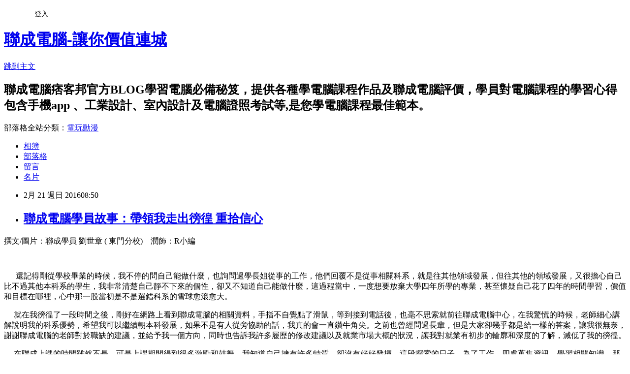

--- FILE ---
content_type: text/html; charset=utf-8
request_url: https://lccnetvip.pixnet.net/blog/posts/4041658439
body_size: 26638
content:
<!DOCTYPE html><html lang="zh-TW"><head><meta charSet="utf-8"/><meta name="viewport" content="width=device-width, initial-scale=1"/><link rel="stylesheet" href="https://static.1px.tw/blog-next/_next/static/chunks/b1e52b495cc0137c.css" data-precedence="next"/><link rel="stylesheet" href="/fix.css?v=202601192212" type="text/css" data-precedence="medium"/><link rel="stylesheet" href="https://s3.1px.tw/blog/theme/choc/iframe-popup.css?v=202601192212" type="text/css" data-precedence="medium"/><link rel="stylesheet" href="https://s3.1px.tw/blog/theme/choc/plugins.min.css?v=202601192212" type="text/css" data-precedence="medium"/><link rel="stylesheet" href="https://s3.1px.tw/blog/theme/choc/openid-comment.css?v=202601192212" type="text/css" data-precedence="medium"/><link rel="stylesheet" href="https://s3.1px.tw/blog/theme/choc/style.min.css?v=202601192212" type="text/css" data-precedence="medium"/><link rel="stylesheet" href="https://s3.1px.tw/blog/theme/choc/main.min.css?v=202601192212" type="text/css" data-precedence="medium"/><link rel="stylesheet" href="https://pimg.1px.tw/lccnetvip/assets/lccnetvip.css?v=202601192212" type="text/css" data-precedence="medium"/><link rel="stylesheet" href="https://s3.1px.tw/blog/theme/choc/author-info.css?v=202601192212" type="text/css" data-precedence="medium"/><link rel="stylesheet" href="https://s3.1px.tw/blog/theme/choc/idlePop.min.css?v=202601192212" type="text/css" data-precedence="medium"/><link rel="preload" as="script" fetchPriority="low" href="https://static.1px.tw/blog-next/_next/static/chunks/94688e2baa9fea03.js"/><script src="https://static.1px.tw/blog-next/_next/static/chunks/41eaa5427c45ebcc.js" async=""></script><script src="https://static.1px.tw/blog-next/_next/static/chunks/e2c6231760bc85bd.js" async=""></script><script src="https://static.1px.tw/blog-next/_next/static/chunks/94bde6376cf279be.js" async=""></script><script src="https://static.1px.tw/blog-next/_next/static/chunks/426b9d9d938a9eb4.js" async=""></script><script src="https://static.1px.tw/blog-next/_next/static/chunks/turbopack-5021d21b4b170dda.js" async=""></script><script src="https://static.1px.tw/blog-next/_next/static/chunks/ff1a16fafef87110.js" async=""></script><script src="https://static.1px.tw/blog-next/_next/static/chunks/e308b2b9ce476a3e.js" async=""></script><script src="https://static.1px.tw/blog-next/_next/static/chunks/2bf79572a40338b7.js" async=""></script><script src="https://static.1px.tw/blog-next/_next/static/chunks/d3c6eed28c1dd8e2.js" async=""></script><script src="https://static.1px.tw/blog-next/_next/static/chunks/d4d39cfc2a072218.js" async=""></script><script src="https://static.1px.tw/blog-next/_next/static/chunks/6a5d72c05b9cd4ba.js" async=""></script><script src="https://static.1px.tw/blog-next/_next/static/chunks/8af6103cf1375f47.js" async=""></script><script src="https://static.1px.tw/blog-next/_next/static/chunks/60d08651d643cedc.js" async=""></script><script src="https://static.1px.tw/blog-next/_next/static/chunks/0ae21416dac1fa83.js" async=""></script><script src="https://static.1px.tw/blog-next/_next/static/chunks/6d1100e43ad18157.js" async=""></script><script src="https://static.1px.tw/blog-next/_next/static/chunks/87eeaf7a3b9005e8.js" async=""></script><script src="https://static.1px.tw/blog-next/_next/static/chunks/ed01c75076819ebd.js" async=""></script><script src="https://static.1px.tw/blog-next/_next/static/chunks/a4df8fc19a9a82e6.js" async=""></script><link rel="preload" href="https://www.googletagmanager.com/gtag/js?id=UA-22444428-1" as="script"/><link rel="preload" href="https://pagead2.googlesyndication.com/pagead/js/adsbygoogle.js?client=ca-pub-9941373110499961" as="script" crossorigin=""/><title>聯成電腦學員故事：帶領我走出徬徨 重拾信心</title><meta name="description" content="撰文/圖片：聯成學員 劉世章 ( 東門分校)    潤飾：R小編 "/><meta name="author" content="聯成電腦-讓你價值連城"/><meta name="google-adsense-platform-account" content="pub-2647689032095179"/><meta name="google-adsense-account" content="pub-9941373110499961"/><meta name="fb:app_id" content="101730233200171"/><link rel="canonical" href="https://lccnetvip.pixnet.net/blog/posts/4041658439"/><meta property="og:title" content="聯成電腦學員故事：帶領我走出徬徨 重拾信心"/><meta property="og:description" content="撰文/圖片：聯成學員 劉世章 ( 東門分校)    潤飾：R小編 "/><meta property="og:url" content="https://lccnetvip.pixnet.net/blog/posts/4041658439"/><meta property="og:image" content="https://pimg.1px.tw/lccnetvip/1413531690-21772083.jpg"/><meta property="og:type" content="article"/><meta name="twitter:card" content="summary_large_image"/><meta name="twitter:title" content="聯成電腦學員故事：帶領我走出徬徨 重拾信心"/><meta name="twitter:description" content="撰文/圖片：聯成學員 劉世章 ( 東門分校)    潤飾：R小編 "/><meta name="twitter:image" content="https://pimg.1px.tw/lccnetvip/1413531690-21772083.jpg"/><link rel="icon" href="/favicon.ico?favicon.a62c60e0.ico" sizes="32x32" type="image/x-icon"/><script src="https://static.1px.tw/blog-next/_next/static/chunks/a6dad97d9634a72d.js" noModule=""></script></head><body><!--$--><!--/$--><!--$?--><template id="B:0"></template><!--/$--><script>requestAnimationFrame(function(){$RT=performance.now()});</script><script src="https://static.1px.tw/blog-next/_next/static/chunks/94688e2baa9fea03.js" id="_R_" async=""></script><div hidden id="S:0"><script id="pixnet-vars">
        window.PIXNET = {
          post_id: "4041658439",
          name: "lccnetvip",
          user_id: 0,
          blog_id: "1907654",
          display_ads: true,
          ad_options: {"chictrip":false}
        };
      </script><script type="text/javascript" src="https://code.jquery.com/jquery-latest.min.js"></script><script id="json-ld-article-script" type="application/ld+json">{"@context":"https:\u002F\u002Fschema.org","@type":"BlogPosting","isAccessibleForFree":true,"mainEntityOfPage":{"@type":"WebPage","@id":"https:\u002F\u002Flccnetvip.pixnet.net\u002Fblog\u002Fposts\u002F4041658439"},"headline":"聯成電腦學員故事：帶領我走出徬徨 重拾信心","description":"\u003Cspan style=\"font-size: 15.5555562973022px;\"\u003E撰文\u002F圖片：聯成學員 劉世章 ( 東門分校)    潤飾：R小編\u003C\u002Fspan\u003E\u003Cbr\u003E\u003Cspan style=\"font-size: 15.5555562973022px;\"\u003E\u003Cimg alt=\"1409305230-630406652_n\" border=\"0\" src=\"http:\u002F\u002Fpic.pimg.tw\u002Flccnetvip\u002F1413531690-21772083.jpg?v=1413531694\" title=\"1409305230-630406652_n\"\u003E\u003Cspan style=\"font-size: 12px;\"\u003E \u003C\u002Fspan\u003E\u003C\u002Fspan\u003E\u003Cbr\u003E","articleBody":"\u003Cp\u003E\u003Cspan style=\"font-size: 12pt;\"\u003E\u003Cspan style=\"font-size: 15.5555562973022px;\"\u003E撰文\u002F圖片：聯成學員 劉世章&nbsp;( 東門分校) &nbsp; &nbsp;潤飾：R小編\u003C\u002Fspan\u003E\u003C\u002Fspan\u003E\u003C\u002Fp\u003E\n\n\u003Cp\u003E\u003Cspan style=\"font-size: 12pt;\"\u003E\u003Cspan style=\"font-size: 15.5555562973022px;\"\u003E\u003Cimg alt=\"1409305230-630406652_n\" border=\"0\" src=\"https:\u002F\u002Fpimg.1px.tw\u002Flccnetvip\u002F1413531690-21772083.jpg\" title=\"1409305230-630406652_n\"\u003E\u003Cspan style=\"font-size: 12px;\"\u003E&nbsp;\u003C\u002Fspan\u003E\u003C\u002Fspan\u003E\u003C\u002Fspan\u003E\u003C\u002Fp\u003E\n\n\u003C!-- more --\u003E\n\u003Cp\u003E&nbsp;\u003Cspan style=\"font-size: 12pt;\"\u003E&nbsp; &nbsp; &nbsp;還記得剛從學校畢業的時候，我不停的問自己能做什麼，也詢問過學長姐從事的工作，他們回覆不是從事相關科系，就是往其他領域發展，但往其他的領域發展，又很擔心自己比不過其他本科系的學生，我非常清楚自己靜不下來的個性，卻又不知道自己能做什麼，這過程當中，一度想要放棄大學四年所學的專業，甚至懷疑自己花了四年的時間學習，價值和目標在哪裡，心中那一股當初是不是選錯科系的雪球愈滾愈大。\u003C\u002Fspan\u003E\u003C\u002Fp\u003E\n\n\u003Cp\u003E\u003Cspan style=\"font-size: 12pt;\"\u003E&nbsp; &nbsp; &nbsp;就在我徬徨了一段時間之後，剛好在網路上看到聯成電腦的相關資料，手指不自覺點了滑鼠，等到接到電話後，也毫不思索就前往聯成電腦中心，在我驚慌的時候，老師細心講解說明我的科系優勢，希望我可以繼續朝本科發展，如果不是有人從旁協助的話，我真的會一直鑽牛角尖。之前也曾經問過長輩，但是大家卻幾乎都是給一樣的答案，讓我很無奈，謝謝聯成電腦的老師對於職缺的建議，並給予我一個方向，同時也告訴我許多履歷的修改建議以及就業市場大概的狀況，讓我對就業有初步的輪廓和深度的了解，減低了我的徬徨。\u003C\u002Fspan\u003E\u003C\u002Fp\u003E\n\n\u003Cp\u003E\u003Cspan style=\"font-size: 12pt;\"\u003E&nbsp; &nbsp; &nbsp;在聯成上課的時間雖然不長，可是上課期間得到很多激勵和鼓舞，我知道自己擁有許多特質，卻沒有好好發揮，這段探索的日子，為了工作，四處蒐集資訊，學習相關知識，那份有目標的衝動讓我很開心！除了很開心重新拾起努力的目標，最重要還是感謝聯成電腦，讓徬徨的我有了新出發的方向，也重新增添了強大信心！\u003C\u002Fspan\u003E\u003C\u002Fp\u003E\n\n\u003Cp\u003E\u003Cspan style=\"font-size: 12pt;\"\u003E\u003Cimg alt=\"1409305240-1433703505_n\" border=\"0\" src=\"https:\u002F\u002Fpimg.1px.tw\u002Flccnetvip\u002F1413531690-2443138043.jpg\" style=\"font-size: 15.5555562973022px;\" title=\"1409305240-1433703505_n\"\u003E\u003C\u002Fspan\u003E\u003C\u002Fp\u003E\n\n\u003Cp style=\"font-size: 13.3333339691162px;\"\u003E\u003Cstrong\u003E\u003Cspan style=\"font-size: 12pt;\"\u003E\u003Cspan style=\"font-size: 12pt;\"\u003E資料來源：\u003Ca href=\"http:\u002F\u002Fkingdolan.pixnet.net\u002Fblog\u002Fpost\u002F183928132%20\"\u003Ehttp:\u002F\u002Fkingdolan.pixnet.net\u002Fblog\u002Fpost\u002F183928132\u003C\u002Fa\u003E\u003C\u002Fspan\u003E\u003Ca href=\"http:\u002F\u002Fkingdolan.pixnet.net\u002Fblog\u002Fpost\u002F183928132%20\" style=\"font-size: 13.3333339691162px;\"\u003E\u003Cspan style=\"font-size: 12pt;\"\u003E&nbsp;\u003C\u002Fspan\u003E\u003C\u002Fa\u003E\u003C\u002Fspan\u003E\u003C\u002Fstrong\u003E\u003C\u002Fp\u003E\n\n\u003Cp style=\"font-size: 13.3333339691162px;\"\u003E\u003Cspan style=\"font-size:14px;\"\u003E2014.10.28 發表\u003C\u002Fspan\u003E\u003C\u002Fp\u003E\n\n\u003Cp style=\"font-size: 13.3333339691162px;\"\u003E\u003Cstrong\u003E\u003Cspan style=\"font-size: 12pt;\"\u003E延伸閱讀\u003C\u002Fspan\u003E\u003C\u002Fstrong\u003E\u003C\u002Fp\u003E\n\n\u003Cp style=\"font-size: 13.3333339691162px;\"\u003E\u003Ca href=\"http:\u002F\u002Flccnetvip.pixnet.net\u002Fblog\u002Fpost\u002F41649793\"\u003E\u003Cspan style=\"font-size: 12pt;\"\u003E聯成電腦學員評價：收穫滿載的學習之路。\u003C\u002Fspan\u003E\u003C\u002Fa\u003E\u003C\u002Fp\u003E\n\n\u003Cp style=\"font-size: 13.3333339691162px;\"\u003E\u003Cspan style=\"font-size:16px;\"\u003E\u003Ca href=\"http:\u002F\u002Flccnetvip.pixnet.net\u002Fblog\u002Fpost\u002F41615522\"\u003E聯成電腦學員評價：「變強，進步得更快」！\u003C\u002Fa\u003E\u003C\u002Fspan\u003E\u003C\u002Fp\u003E\n\n\u003Cp style=\"font-size: 13.3333339691162px;\"\u003E\u003Cspan style=\"font-size: 12pt;\"\u003E\u003Ca href=\"http:\u002F\u002Flccnetvip.pixnet.net\u002Fblog\u002Fpost\u002F41655211\"\u003E聯成電腦學員評價：從無到有，聯成電腦讓我完成獨立設計！\u003C\u002Fa\u003E\u003C\u002Fspan\u003E\u003Cspan style=\"font-size: 12pt;\"\u003E&nbsp;\u003C\u002Fspan\u003E\u003C\u002Fp\u003E\n\n\u003Cp\u003E\u003Cimg alt=\"\" border=\"0\" src=\"http:\u002F\u002Fr.turn.com\u002Fr\u002Fbeacon?b2=YbJbNstkoSr8hW1ndJlo8rFMhahPy_dQeDPlorDthBoBGcSl6qSer6ExLA3MPb3GFZIz_63IuRfbfpbVXGtzkA&amp;cid=\" title=\"\"\u003E\u003C\u002Fp\u003E\n\n\u003Cp\u003E\u003Cimg alt=\"\" border=\"0\" src=\"http:\u002F\u002Fr.turn.com\u002Fr\u002Fbeacon?b2=YbJbNstkoSr8hW1ndJlo8rFMhahPy_dQeDPlorDthBoBGcSl6qSer6ExLA3MPb3GFZIz_63IuRfbfpbVXGtzkA&amp;cid=\" title=\"\"\u003E\u003C\u002Fp\u003E\n","image":["https:\u002F\u002Fpimg.1px.tw\u002Flccnetvip\u002F1413531690-21772083.jpg"],"author":{"@type":"Person","name":"聯成電腦-讓你價值連城","url":"https:\u002F\u002Fwww.pixnet.net\u002Fpcard\u002Flccnetvip"},"publisher":{"@type":"Organization","name":"聯成電腦-讓你價值連城","logo":{"@type":"ImageObject","url":"https:\u002F\u002Fs3.1px.tw\u002Fblog\u002Fcommon\u002Favatar\u002Fblog_cover_light.jpg"}},"datePublished":"2016-02-21T00:50:00.000Z","dateModified":"","keywords":[],"articleSection":"學習心得"}</script><template id="P:1"></template><template id="P:2"></template><template id="P:3"></template><section aria-label="Notifications alt+T" tabindex="-1" aria-live="polite" aria-relevant="additions text" aria-atomic="false"></section></div><script>(self.__next_f=self.__next_f||[]).push([0])</script><script>self.__next_f.push([1,"1:\"$Sreact.fragment\"\n3:I[39756,[\"https://static.1px.tw/blog-next/_next/static/chunks/ff1a16fafef87110.js\",\"https://static.1px.tw/blog-next/_next/static/chunks/e308b2b9ce476a3e.js\"],\"default\"]\n4:I[53536,[\"https://static.1px.tw/blog-next/_next/static/chunks/ff1a16fafef87110.js\",\"https://static.1px.tw/blog-next/_next/static/chunks/e308b2b9ce476a3e.js\"],\"default\"]\n6:I[97367,[\"https://static.1px.tw/blog-next/_next/static/chunks/ff1a16fafef87110.js\",\"https://static.1px.tw/blog-next/_next/static/chunks/e308b2b9ce476a3e.js\"],\"OutletBoundary\"]\n8:I[97367,[\"https://static.1px.tw/blog-next/_next/static/chunks/ff1a16fafef87110.js\",\"https://static.1px.tw/blog-next/_next/static/chunks/e308b2b9ce476a3e.js\"],\"ViewportBoundary\"]\na:I[97367,[\"https://static.1px.tw/blog-next/_next/static/chunks/ff1a16fafef87110.js\",\"https://static.1px.tw/blog-next/_next/static/chunks/e308b2b9ce476a3e.js\"],\"MetadataBoundary\"]\nc:I[63491,[\"https://static.1px.tw/blog-next/_next/static/chunks/2bf79572a40338b7.js\",\"https://static.1px.tw/blog-next/_next/static/chunks/d3c6eed28c1dd8e2.js\"],\"default\"]\n:HL[\"https://static.1px.tw/blog-next/_next/static/chunks/b1e52b495cc0137c.css\",\"style\"]\n"])</script><script>self.__next_f.push([1,"0:{\"P\":null,\"b\":\"jLMCWaFgMfR_swzrVDvgI\",\"c\":[\"\",\"blog\",\"posts\",\"4041658439\"],\"q\":\"\",\"i\":false,\"f\":[[[\"\",{\"children\":[\"blog\",{\"children\":[\"posts\",{\"children\":[[\"id\",\"4041658439\",\"d\"],{\"children\":[\"__PAGE__\",{}]}]}]}]},\"$undefined\",\"$undefined\",true],[[\"$\",\"$1\",\"c\",{\"children\":[[[\"$\",\"script\",\"script-0\",{\"src\":\"https://static.1px.tw/blog-next/_next/static/chunks/d4d39cfc2a072218.js\",\"async\":true,\"nonce\":\"$undefined\"}],[\"$\",\"script\",\"script-1\",{\"src\":\"https://static.1px.tw/blog-next/_next/static/chunks/6a5d72c05b9cd4ba.js\",\"async\":true,\"nonce\":\"$undefined\"}],[\"$\",\"script\",\"script-2\",{\"src\":\"https://static.1px.tw/blog-next/_next/static/chunks/8af6103cf1375f47.js\",\"async\":true,\"nonce\":\"$undefined\"}]],\"$L2\"]}],{\"children\":[[\"$\",\"$1\",\"c\",{\"children\":[null,[\"$\",\"$L3\",null,{\"parallelRouterKey\":\"children\",\"error\":\"$undefined\",\"errorStyles\":\"$undefined\",\"errorScripts\":\"$undefined\",\"template\":[\"$\",\"$L4\",null,{}],\"templateStyles\":\"$undefined\",\"templateScripts\":\"$undefined\",\"notFound\":\"$undefined\",\"forbidden\":\"$undefined\",\"unauthorized\":\"$undefined\"}]]}],{\"children\":[[\"$\",\"$1\",\"c\",{\"children\":[null,[\"$\",\"$L3\",null,{\"parallelRouterKey\":\"children\",\"error\":\"$undefined\",\"errorStyles\":\"$undefined\",\"errorScripts\":\"$undefined\",\"template\":[\"$\",\"$L4\",null,{}],\"templateStyles\":\"$undefined\",\"templateScripts\":\"$undefined\",\"notFound\":\"$undefined\",\"forbidden\":\"$undefined\",\"unauthorized\":\"$undefined\"}]]}],{\"children\":[[\"$\",\"$1\",\"c\",{\"children\":[null,[\"$\",\"$L3\",null,{\"parallelRouterKey\":\"children\",\"error\":\"$undefined\",\"errorStyles\":\"$undefined\",\"errorScripts\":\"$undefined\",\"template\":[\"$\",\"$L4\",null,{}],\"templateStyles\":\"$undefined\",\"templateScripts\":\"$undefined\",\"notFound\":\"$undefined\",\"forbidden\":\"$undefined\",\"unauthorized\":\"$undefined\"}]]}],{\"children\":[[\"$\",\"$1\",\"c\",{\"children\":[\"$L5\",[[\"$\",\"link\",\"0\",{\"rel\":\"stylesheet\",\"href\":\"https://static.1px.tw/blog-next/_next/static/chunks/b1e52b495cc0137c.css\",\"precedence\":\"next\",\"crossOrigin\":\"$undefined\",\"nonce\":\"$undefined\"}],[\"$\",\"script\",\"script-0\",{\"src\":\"https://static.1px.tw/blog-next/_next/static/chunks/0ae21416dac1fa83.js\",\"async\":true,\"nonce\":\"$undefined\"}],[\"$\",\"script\",\"script-1\",{\"src\":\"https://static.1px.tw/blog-next/_next/static/chunks/6d1100e43ad18157.js\",\"async\":true,\"nonce\":\"$undefined\"}],[\"$\",\"script\",\"script-2\",{\"src\":\"https://static.1px.tw/blog-next/_next/static/chunks/87eeaf7a3b9005e8.js\",\"async\":true,\"nonce\":\"$undefined\"}],[\"$\",\"script\",\"script-3\",{\"src\":\"https://static.1px.tw/blog-next/_next/static/chunks/ed01c75076819ebd.js\",\"async\":true,\"nonce\":\"$undefined\"}],[\"$\",\"script\",\"script-4\",{\"src\":\"https://static.1px.tw/blog-next/_next/static/chunks/a4df8fc19a9a82e6.js\",\"async\":true,\"nonce\":\"$undefined\"}]],[\"$\",\"$L6\",null,{\"children\":\"$@7\"}]]}],{},null,false,false]},null,false,false]},null,false,false]},null,false,false]},null,false,false],[\"$\",\"$1\",\"h\",{\"children\":[null,[\"$\",\"$L8\",null,{\"children\":\"$@9\"}],[\"$\",\"$La\",null,{\"children\":\"$@b\"}],null]}],false]],\"m\":\"$undefined\",\"G\":[\"$c\",[]],\"S\":false}\n"])</script><script>self.__next_f.push([1,"9:[[\"$\",\"meta\",\"0\",{\"charSet\":\"utf-8\"}],[\"$\",\"meta\",\"1\",{\"name\":\"viewport\",\"content\":\"width=device-width, initial-scale=1\"}]]\n"])</script><script>self.__next_f.push([1,"d:I[79520,[\"https://static.1px.tw/blog-next/_next/static/chunks/d4d39cfc2a072218.js\",\"https://static.1px.tw/blog-next/_next/static/chunks/6a5d72c05b9cd4ba.js\",\"https://static.1px.tw/blog-next/_next/static/chunks/8af6103cf1375f47.js\"],\"\"]\n10:I[2352,[\"https://static.1px.tw/blog-next/_next/static/chunks/d4d39cfc2a072218.js\",\"https://static.1px.tw/blog-next/_next/static/chunks/6a5d72c05b9cd4ba.js\",\"https://static.1px.tw/blog-next/_next/static/chunks/8af6103cf1375f47.js\"],\"AdultWarningModal\"]\n11:I[69182,[\"https://static.1px.tw/blog-next/_next/static/chunks/d4d39cfc2a072218.js\",\"https://static.1px.tw/blog-next/_next/static/chunks/6a5d72c05b9cd4ba.js\",\"https://static.1px.tw/blog-next/_next/static/chunks/8af6103cf1375f47.js\"],\"HydrationComplete\"]\n12:I[12985,[\"https://static.1px.tw/blog-next/_next/static/chunks/d4d39cfc2a072218.js\",\"https://static.1px.tw/blog-next/_next/static/chunks/6a5d72c05b9cd4ba.js\",\"https://static.1px.tw/blog-next/_next/static/chunks/8af6103cf1375f47.js\"],\"NuqsAdapter\"]\n13:I[82782,[\"https://static.1px.tw/blog-next/_next/static/chunks/d4d39cfc2a072218.js\",\"https://static.1px.tw/blog-next/_next/static/chunks/6a5d72c05b9cd4ba.js\",\"https://static.1px.tw/blog-next/_next/static/chunks/8af6103cf1375f47.js\"],\"RefineContext\"]\n14:I[29306,[\"https://static.1px.tw/blog-next/_next/static/chunks/d4d39cfc2a072218.js\",\"https://static.1px.tw/blog-next/_next/static/chunks/6a5d72c05b9cd4ba.js\",\"https://static.1px.tw/blog-next/_next/static/chunks/8af6103cf1375f47.js\",\"https://static.1px.tw/blog-next/_next/static/chunks/60d08651d643cedc.js\",\"https://static.1px.tw/blog-next/_next/static/chunks/d3c6eed28c1dd8e2.js\"],\"default\"]\n2:[\"$\",\"html\",null,{\"lang\":\"zh-TW\",\"children\":[[\"$\",\"$Ld\",null,{\"id\":\"google-tag-manager\",\"strategy\":\"afterInteractive\",\"children\":\"\\n(function(w,d,s,l,i){w[l]=w[l]||[];w[l].push({'gtm.start':\\nnew Date().getTime(),event:'gtm.js'});var f=d.getElementsByTagName(s)[0],\\nj=d.createElement(s),dl=l!='dataLayer'?'\u0026l='+l:'';j.async=true;j.src=\\n'https://www.googletagmanager.com/gtm.js?id='+i+dl;f.parentNode.insertBefore(j,f);\\n})(window,document,'script','dataLayer','GTM-TRLQMPKX');\\n  \"}],\"$Le\",\"$Lf\",[\"$\",\"body\",null,{\"children\":[[\"$\",\"$L10\",null,{\"display\":false}],[\"$\",\"$L11\",null,{}],[\"$\",\"$L12\",null,{\"children\":[\"$\",\"$L13\",null,{\"children\":[\"$\",\"$L3\",null,{\"parallelRouterKey\":\"children\",\"error\":\"$undefined\",\"errorStyles\":\"$undefined\",\"errorScripts\":\"$undefined\",\"template\":[\"$\",\"$L4\",null,{}],\"templateStyles\":\"$undefined\",\"templateScripts\":\"$undefined\",\"notFound\":[[\"$\",\"$L14\",null,{}],[]],\"forbidden\":\"$undefined\",\"unauthorized\":\"$undefined\"}]}]}]]}]]}]\n"])</script><script>self.__next_f.push([1,"15:I[54576,[\"https://static.1px.tw/blog-next/_next/static/chunks/d4d39cfc2a072218.js\",\"https://static.1px.tw/blog-next/_next/static/chunks/6a5d72c05b9cd4ba.js\",\"https://static.1px.tw/blog-next/_next/static/chunks/8af6103cf1375f47.js\"],\"GoogleAnalytics\"]\ne:[\"$\",\"$L15\",null,{\"gaId\":\"UA-22444428-1\"}]\nf:[\"$\",\"$Ld\",null,{\"async\":true,\"src\":\"https://pagead2.googlesyndication.com/pagead/js/adsbygoogle.js?client=ca-pub-9941373110499961\",\"crossOrigin\":\"anonymous\",\"strategy\":\"afterInteractive\"}]\n"])</script><script>self.__next_f.push([1,"17:I[27201,[\"https://static.1px.tw/blog-next/_next/static/chunks/ff1a16fafef87110.js\",\"https://static.1px.tw/blog-next/_next/static/chunks/e308b2b9ce476a3e.js\"],\"IconMark\"]\n5:[[\"$\",\"script\",null,{\"id\":\"pixnet-vars\",\"children\":\"\\n        window.PIXNET = {\\n          post_id: \\\"4041658439\\\",\\n          name: \\\"lccnetvip\\\",\\n          user_id: 0,\\n          blog_id: \\\"1907654\\\",\\n          display_ads: true,\\n          ad_options: {\\\"chictrip\\\":false}\\n        };\\n      \"}],\"$L16\"]\n"])</script><script>self.__next_f.push([1,"b:[[\"$\",\"title\",\"0\",{\"children\":\"聯成電腦學員故事：帶領我走出徬徨 重拾信心\"}],[\"$\",\"meta\",\"1\",{\"name\":\"description\",\"content\":\"撰文/圖片：聯成學員 劉世章 ( 東門分校)    潤飾：R小編 \"}],[\"$\",\"meta\",\"2\",{\"name\":\"author\",\"content\":\"聯成電腦-讓你價值連城\"}],[\"$\",\"meta\",\"3\",{\"name\":\"google-adsense-platform-account\",\"content\":\"pub-2647689032095179\"}],[\"$\",\"meta\",\"4\",{\"name\":\"google-adsense-account\",\"content\":\"pub-9941373110499961\"}],[\"$\",\"meta\",\"5\",{\"name\":\"fb:app_id\",\"content\":\"101730233200171\"}],[\"$\",\"link\",\"6\",{\"rel\":\"canonical\",\"href\":\"https://lccnetvip.pixnet.net/blog/posts/4041658439\"}],[\"$\",\"meta\",\"7\",{\"property\":\"og:title\",\"content\":\"聯成電腦學員故事：帶領我走出徬徨 重拾信心\"}],[\"$\",\"meta\",\"8\",{\"property\":\"og:description\",\"content\":\"撰文/圖片：聯成學員 劉世章 ( 東門分校)    潤飾：R小編 \"}],[\"$\",\"meta\",\"9\",{\"property\":\"og:url\",\"content\":\"https://lccnetvip.pixnet.net/blog/posts/4041658439\"}],[\"$\",\"meta\",\"10\",{\"property\":\"og:image\",\"content\":\"https://pimg.1px.tw/lccnetvip/1413531690-21772083.jpg\"}],[\"$\",\"meta\",\"11\",{\"property\":\"og:type\",\"content\":\"article\"}],[\"$\",\"meta\",\"12\",{\"name\":\"twitter:card\",\"content\":\"summary_large_image\"}],[\"$\",\"meta\",\"13\",{\"name\":\"twitter:title\",\"content\":\"聯成電腦學員故事：帶領我走出徬徨 重拾信心\"}],[\"$\",\"meta\",\"14\",{\"name\":\"twitter:description\",\"content\":\"撰文/圖片：聯成學員 劉世章 ( 東門分校)    潤飾：R小編 \"}],[\"$\",\"meta\",\"15\",{\"name\":\"twitter:image\",\"content\":\"https://pimg.1px.tw/lccnetvip/1413531690-21772083.jpg\"}],[\"$\",\"link\",\"16\",{\"rel\":\"icon\",\"href\":\"/favicon.ico?favicon.a62c60e0.ico\",\"sizes\":\"32x32\",\"type\":\"image/x-icon\"}],[\"$\",\"$L17\",\"17\",{}]]\n"])</script><script>self.__next_f.push([1,"7:null\n"])</script><script>self.__next_f.push([1,":HL[\"/fix.css?v=202601192212\",\"style\",{\"type\":\"text/css\"}]\n:HL[\"https://s3.1px.tw/blog/theme/choc/iframe-popup.css?v=202601192212\",\"style\",{\"type\":\"text/css\"}]\n:HL[\"https://s3.1px.tw/blog/theme/choc/plugins.min.css?v=202601192212\",\"style\",{\"type\":\"text/css\"}]\n:HL[\"https://s3.1px.tw/blog/theme/choc/openid-comment.css?v=202601192212\",\"style\",{\"type\":\"text/css\"}]\n:HL[\"https://s3.1px.tw/blog/theme/choc/style.min.css?v=202601192212\",\"style\",{\"type\":\"text/css\"}]\n:HL[\"https://s3.1px.tw/blog/theme/choc/main.min.css?v=202601192212\",\"style\",{\"type\":\"text/css\"}]\n:HL[\"https://pimg.1px.tw/lccnetvip/assets/lccnetvip.css?v=202601192212\",\"style\",{\"type\":\"text/css\"}]\n:HL[\"https://s3.1px.tw/blog/theme/choc/author-info.css?v=202601192212\",\"style\",{\"type\":\"text/css\"}]\n:HL[\"https://s3.1px.tw/blog/theme/choc/idlePop.min.css?v=202601192212\",\"style\",{\"type\":\"text/css\"}]\n18:T1b6d,"])</script><script>self.__next_f.push([1,"{\"@context\":\"https:\\u002F\\u002Fschema.org\",\"@type\":\"BlogPosting\",\"isAccessibleForFree\":true,\"mainEntityOfPage\":{\"@type\":\"WebPage\",\"@id\":\"https:\\u002F\\u002Flccnetvip.pixnet.net\\u002Fblog\\u002Fposts\\u002F4041658439\"},\"headline\":\"聯成電腦學員故事：帶領我走出徬徨 重拾信心\",\"description\":\"\\u003Cspan style=\\\"font-size: 15.5555562973022px;\\\"\\u003E撰文\\u002F圖片：聯成學員 劉世章 ( 東門分校)    潤飾：R小編\\u003C\\u002Fspan\\u003E\\u003Cbr\\u003E\\u003Cspan style=\\\"font-size: 15.5555562973022px;\\\"\\u003E\\u003Cimg alt=\\\"1409305230-630406652_n\\\" border=\\\"0\\\" src=\\\"http:\\u002F\\u002Fpic.pimg.tw\\u002Flccnetvip\\u002F1413531690-21772083.jpg?v=1413531694\\\" title=\\\"1409305230-630406652_n\\\"\\u003E\\u003Cspan style=\\\"font-size: 12px;\\\"\\u003E \\u003C\\u002Fspan\\u003E\\u003C\\u002Fspan\\u003E\\u003Cbr\\u003E\",\"articleBody\":\"\\u003Cp\\u003E\\u003Cspan style=\\\"font-size: 12pt;\\\"\\u003E\\u003Cspan style=\\\"font-size: 15.5555562973022px;\\\"\\u003E撰文\\u002F圖片：聯成學員 劉世章\u0026nbsp;( 東門分校) \u0026nbsp; \u0026nbsp;潤飾：R小編\\u003C\\u002Fspan\\u003E\\u003C\\u002Fspan\\u003E\\u003C\\u002Fp\\u003E\\n\\n\\u003Cp\\u003E\\u003Cspan style=\\\"font-size: 12pt;\\\"\\u003E\\u003Cspan style=\\\"font-size: 15.5555562973022px;\\\"\\u003E\\u003Cimg alt=\\\"1409305230-630406652_n\\\" border=\\\"0\\\" src=\\\"https:\\u002F\\u002Fpimg.1px.tw\\u002Flccnetvip\\u002F1413531690-21772083.jpg\\\" title=\\\"1409305230-630406652_n\\\"\\u003E\\u003Cspan style=\\\"font-size: 12px;\\\"\\u003E\u0026nbsp;\\u003C\\u002Fspan\\u003E\\u003C\\u002Fspan\\u003E\\u003C\\u002Fspan\\u003E\\u003C\\u002Fp\\u003E\\n\\n\\u003C!-- more --\\u003E\\n\\u003Cp\\u003E\u0026nbsp;\\u003Cspan style=\\\"font-size: 12pt;\\\"\\u003E\u0026nbsp; \u0026nbsp; \u0026nbsp;還記得剛從學校畢業的時候，我不停的問自己能做什麼，也詢問過學長姐從事的工作，他們回覆不是從事相關科系，就是往其他領域發展，但往其他的領域發展，又很擔心自己比不過其他本科系的學生，我非常清楚自己靜不下來的個性，卻又不知道自己能做什麼，這過程當中，一度想要放棄大學四年所學的專業，甚至懷疑自己花了四年的時間學習，價值和目標在哪裡，心中那一股當初是不是選錯科系的雪球愈滾愈大。\\u003C\\u002Fspan\\u003E\\u003C\\u002Fp\\u003E\\n\\n\\u003Cp\\u003E\\u003Cspan style=\\\"font-size: 12pt;\\\"\\u003E\u0026nbsp; \u0026nbsp; \u0026nbsp;就在我徬徨了一段時間之後，剛好在網路上看到聯成電腦的相關資料，手指不自覺點了滑鼠，等到接到電話後，也毫不思索就前往聯成電腦中心，在我驚慌的時候，老師細心講解說明我的科系優勢，希望我可以繼續朝本科發展，如果不是有人從旁協助的話，我真的會一直鑽牛角尖。之前也曾經問過長輩，但是大家卻幾乎都是給一樣的答案，讓我很無奈，謝謝聯成電腦的老師對於職缺的建議，並給予我一個方向，同時也告訴我許多履歷的修改建議以及就業市場大概的狀況，讓我對就業有初步的輪廓和深度的了解，減低了我的徬徨。\\u003C\\u002Fspan\\u003E\\u003C\\u002Fp\\u003E\\n\\n\\u003Cp\\u003E\\u003Cspan style=\\\"font-size: 12pt;\\\"\\u003E\u0026nbsp; \u0026nbsp; \u0026nbsp;在聯成上課的時間雖然不長，可是上課期間得到很多激勵和鼓舞，我知道自己擁有許多特質，卻沒有好好發揮，這段探索的日子，為了工作，四處蒐集資訊，學習相關知識，那份有目標的衝動讓我很開心！除了很開心重新拾起努力的目標，最重要還是感謝聯成電腦，讓徬徨的我有了新出發的方向，也重新增添了強大信心！\\u003C\\u002Fspan\\u003E\\u003C\\u002Fp\\u003E\\n\\n\\u003Cp\\u003E\\u003Cspan style=\\\"font-size: 12pt;\\\"\\u003E\\u003Cimg alt=\\\"1409305240-1433703505_n\\\" border=\\\"0\\\" src=\\\"https:\\u002F\\u002Fpimg.1px.tw\\u002Flccnetvip\\u002F1413531690-2443138043.jpg\\\" style=\\\"font-size: 15.5555562973022px;\\\" title=\\\"1409305240-1433703505_n\\\"\\u003E\\u003C\\u002Fspan\\u003E\\u003C\\u002Fp\\u003E\\n\\n\\u003Cp style=\\\"font-size: 13.3333339691162px;\\\"\\u003E\\u003Cstrong\\u003E\\u003Cspan style=\\\"font-size: 12pt;\\\"\\u003E\\u003Cspan style=\\\"font-size: 12pt;\\\"\\u003E資料來源：\\u003Ca href=\\\"http:\\u002F\\u002Fkingdolan.pixnet.net\\u002Fblog\\u002Fpost\\u002F183928132%20\\\"\\u003Ehttp:\\u002F\\u002Fkingdolan.pixnet.net\\u002Fblog\\u002Fpost\\u002F183928132\\u003C\\u002Fa\\u003E\\u003C\\u002Fspan\\u003E\\u003Ca href=\\\"http:\\u002F\\u002Fkingdolan.pixnet.net\\u002Fblog\\u002Fpost\\u002F183928132%20\\\" style=\\\"font-size: 13.3333339691162px;\\\"\\u003E\\u003Cspan style=\\\"font-size: 12pt;\\\"\\u003E\u0026nbsp;\\u003C\\u002Fspan\\u003E\\u003C\\u002Fa\\u003E\\u003C\\u002Fspan\\u003E\\u003C\\u002Fstrong\\u003E\\u003C\\u002Fp\\u003E\\n\\n\\u003Cp style=\\\"font-size: 13.3333339691162px;\\\"\\u003E\\u003Cspan style=\\\"font-size:14px;\\\"\\u003E2014.10.28 發表\\u003C\\u002Fspan\\u003E\\u003C\\u002Fp\\u003E\\n\\n\\u003Cp style=\\\"font-size: 13.3333339691162px;\\\"\\u003E\\u003Cstrong\\u003E\\u003Cspan style=\\\"font-size: 12pt;\\\"\\u003E延伸閱讀\\u003C\\u002Fspan\\u003E\\u003C\\u002Fstrong\\u003E\\u003C\\u002Fp\\u003E\\n\\n\\u003Cp style=\\\"font-size: 13.3333339691162px;\\\"\\u003E\\u003Ca href=\\\"http:\\u002F\\u002Flccnetvip.pixnet.net\\u002Fblog\\u002Fpost\\u002F41649793\\\"\\u003E\\u003Cspan style=\\\"font-size: 12pt;\\\"\\u003E聯成電腦學員評價：收穫滿載的學習之路。\\u003C\\u002Fspan\\u003E\\u003C\\u002Fa\\u003E\\u003C\\u002Fp\\u003E\\n\\n\\u003Cp style=\\\"font-size: 13.3333339691162px;\\\"\\u003E\\u003Cspan style=\\\"font-size:16px;\\\"\\u003E\\u003Ca href=\\\"http:\\u002F\\u002Flccnetvip.pixnet.net\\u002Fblog\\u002Fpost\\u002F41615522\\\"\\u003E聯成電腦學員評價：「變強，進步得更快」！\\u003C\\u002Fa\\u003E\\u003C\\u002Fspan\\u003E\\u003C\\u002Fp\\u003E\\n\\n\\u003Cp style=\\\"font-size: 13.3333339691162px;\\\"\\u003E\\u003Cspan style=\\\"font-size: 12pt;\\\"\\u003E\\u003Ca href=\\\"http:\\u002F\\u002Flccnetvip.pixnet.net\\u002Fblog\\u002Fpost\\u002F41655211\\\"\\u003E聯成電腦學員評價：從無到有，聯成電腦讓我完成獨立設計！\\u003C\\u002Fa\\u003E\\u003C\\u002Fspan\\u003E\\u003Cspan style=\\\"font-size: 12pt;\\\"\\u003E\u0026nbsp;\\u003C\\u002Fspan\\u003E\\u003C\\u002Fp\\u003E\\n\\n\\u003Cp\\u003E\\u003Cimg alt=\\\"\\\" border=\\\"0\\\" src=\\\"http:\\u002F\\u002Fr.turn.com\\u002Fr\\u002Fbeacon?b2=YbJbNstkoSr8hW1ndJlo8rFMhahPy_dQeDPlorDthBoBGcSl6qSer6ExLA3MPb3GFZIz_63IuRfbfpbVXGtzkA\u0026amp;cid=\\\" title=\\\"\\\"\\u003E\\u003C\\u002Fp\\u003E\\n\\n\\u003Cp\\u003E\\u003Cimg alt=\\\"\\\" border=\\\"0\\\" src=\\\"http:\\u002F\\u002Fr.turn.com\\u002Fr\\u002Fbeacon?b2=YbJbNstkoSr8hW1ndJlo8rFMhahPy_dQeDPlorDthBoBGcSl6qSer6ExLA3MPb3GFZIz_63IuRfbfpbVXGtzkA\u0026amp;cid=\\\" title=\\\"\\\"\\u003E\\u003C\\u002Fp\\u003E\\n\",\"image\":[\"https:\\u002F\\u002Fpimg.1px.tw\\u002Flccnetvip\\u002F1413531690-21772083.jpg\"],\"author\":{\"@type\":\"Person\",\"name\":\"聯成電腦-讓你價值連城\",\"url\":\"https:\\u002F\\u002Fwww.pixnet.net\\u002Fpcard\\u002Flccnetvip\"},\"publisher\":{\"@type\":\"Organization\",\"name\":\"聯成電腦-讓你價值連城\",\"logo\":{\"@type\":\"ImageObject\",\"url\":\"https:\\u002F\\u002Fs3.1px.tw\\u002Fblog\\u002Fcommon\\u002Favatar\\u002Fblog_cover_light.jpg\"}},\"datePublished\":\"2016-02-21T00:50:00.000Z\",\"dateModified\":\"\",\"keywords\":[],\"articleSection\":\"學習心得\"}"])</script><script>self.__next_f.push([1,"16:[[[[\"$\",\"link\",\"/fix.css?v=202601192212\",{\"rel\":\"stylesheet\",\"href\":\"/fix.css?v=202601192212\",\"type\":\"text/css\",\"precedence\":\"medium\"}],[\"$\",\"link\",\"https://s3.1px.tw/blog/theme/choc/iframe-popup.css?v=202601192212\",{\"rel\":\"stylesheet\",\"href\":\"https://s3.1px.tw/blog/theme/choc/iframe-popup.css?v=202601192212\",\"type\":\"text/css\",\"precedence\":\"medium\"}],[\"$\",\"link\",\"https://s3.1px.tw/blog/theme/choc/plugins.min.css?v=202601192212\",{\"rel\":\"stylesheet\",\"href\":\"https://s3.1px.tw/blog/theme/choc/plugins.min.css?v=202601192212\",\"type\":\"text/css\",\"precedence\":\"medium\"}],[\"$\",\"link\",\"https://s3.1px.tw/blog/theme/choc/openid-comment.css?v=202601192212\",{\"rel\":\"stylesheet\",\"href\":\"https://s3.1px.tw/blog/theme/choc/openid-comment.css?v=202601192212\",\"type\":\"text/css\",\"precedence\":\"medium\"}],[\"$\",\"link\",\"https://s3.1px.tw/blog/theme/choc/style.min.css?v=202601192212\",{\"rel\":\"stylesheet\",\"href\":\"https://s3.1px.tw/blog/theme/choc/style.min.css?v=202601192212\",\"type\":\"text/css\",\"precedence\":\"medium\"}],[\"$\",\"link\",\"https://s3.1px.tw/blog/theme/choc/main.min.css?v=202601192212\",{\"rel\":\"stylesheet\",\"href\":\"https://s3.1px.tw/blog/theme/choc/main.min.css?v=202601192212\",\"type\":\"text/css\",\"precedence\":\"medium\"}],[\"$\",\"link\",\"https://pimg.1px.tw/lccnetvip/assets/lccnetvip.css?v=202601192212\",{\"rel\":\"stylesheet\",\"href\":\"https://pimg.1px.tw/lccnetvip/assets/lccnetvip.css?v=202601192212\",\"type\":\"text/css\",\"precedence\":\"medium\"}],[\"$\",\"link\",\"https://s3.1px.tw/blog/theme/choc/author-info.css?v=202601192212\",{\"rel\":\"stylesheet\",\"href\":\"https://s3.1px.tw/blog/theme/choc/author-info.css?v=202601192212\",\"type\":\"text/css\",\"precedence\":\"medium\"}],[\"$\",\"link\",\"https://s3.1px.tw/blog/theme/choc/idlePop.min.css?v=202601192212\",{\"rel\":\"stylesheet\",\"href\":\"https://s3.1px.tw/blog/theme/choc/idlePop.min.css?v=202601192212\",\"type\":\"text/css\",\"precedence\":\"medium\"}]],[\"$\",\"script\",null,{\"type\":\"text/javascript\",\"src\":\"https://code.jquery.com/jquery-latest.min.js\"}]],[[\"$\",\"script\",null,{\"id\":\"json-ld-article-script\",\"type\":\"application/ld+json\",\"dangerouslySetInnerHTML\":{\"__html\":\"$18\"}}],\"$L19\"],\"$L1a\",\"$L1b\"]\n"])</script><script>self.__next_f.push([1,"1c:I[5479,[\"https://static.1px.tw/blog-next/_next/static/chunks/d4d39cfc2a072218.js\",\"https://static.1px.tw/blog-next/_next/static/chunks/6a5d72c05b9cd4ba.js\",\"https://static.1px.tw/blog-next/_next/static/chunks/8af6103cf1375f47.js\",\"https://static.1px.tw/blog-next/_next/static/chunks/0ae21416dac1fa83.js\",\"https://static.1px.tw/blog-next/_next/static/chunks/6d1100e43ad18157.js\",\"https://static.1px.tw/blog-next/_next/static/chunks/87eeaf7a3b9005e8.js\",\"https://static.1px.tw/blog-next/_next/static/chunks/ed01c75076819ebd.js\",\"https://static.1px.tw/blog-next/_next/static/chunks/a4df8fc19a9a82e6.js\"],\"default\"]\n1d:I[38045,[\"https://static.1px.tw/blog-next/_next/static/chunks/d4d39cfc2a072218.js\",\"https://static.1px.tw/blog-next/_next/static/chunks/6a5d72c05b9cd4ba.js\",\"https://static.1px.tw/blog-next/_next/static/chunks/8af6103cf1375f47.js\",\"https://static.1px.tw/blog-next/_next/static/chunks/0ae21416dac1fa83.js\",\"https://static.1px.tw/blog-next/_next/static/chunks/6d1100e43ad18157.js\",\"https://static.1px.tw/blog-next/_next/static/chunks/87eeaf7a3b9005e8.js\",\"https://static.1px.tw/blog-next/_next/static/chunks/ed01c75076819ebd.js\",\"https://static.1px.tw/blog-next/_next/static/chunks/a4df8fc19a9a82e6.js\"],\"ArticleHead\"]\n19:[\"$\",\"script\",null,{\"id\":\"json-ld-breadcrumb-script\",\"type\":\"application/ld+json\",\"dangerouslySetInnerHTML\":{\"__html\":\"{\\\"@context\\\":\\\"https:\\\\u002F\\\\u002Fschema.org\\\",\\\"@type\\\":\\\"BreadcrumbList\\\",\\\"itemListElement\\\":[{\\\"@type\\\":\\\"ListItem\\\",\\\"position\\\":1,\\\"name\\\":\\\"首頁\\\",\\\"item\\\":\\\"https:\\\\u002F\\\\u002Flccnetvip.pixnet.net\\\"},{\\\"@type\\\":\\\"ListItem\\\",\\\"position\\\":2,\\\"name\\\":\\\"部落格\\\",\\\"item\\\":\\\"https:\\\\u002F\\\\u002Flccnetvip.pixnet.net\\\\u002Fblog\\\"},{\\\"@type\\\":\\\"ListItem\\\",\\\"position\\\":3,\\\"name\\\":\\\"文章\\\",\\\"item\\\":\\\"https:\\\\u002F\\\\u002Flccnetvip.pixnet.net\\\\u002Fblog\\\\u002Fposts\\\"},{\\\"@type\\\":\\\"ListItem\\\",\\\"position\\\":4,\\\"name\\\":\\\"聯成電腦學員故事：帶領我走出徬徨 重拾信心\\\",\\\"item\\\":\\\"https:\\\\u002F\\\\u002Flccnetvip.pixnet.net\\\\u002Fblog\\\\u002Fposts\\\\u002F4041658439\\\"}]}\"}}]\n1e:T10a4,"])</script><script>self.__next_f.push([1,"\u003cp\u003e\u003cspan style=\"font-size: 12pt;\"\u003e\u003cspan style=\"font-size: 15.5555562973022px;\"\u003e撰文/圖片：聯成學員 劉世章\u0026nbsp;( 東門分校) \u0026nbsp; \u0026nbsp;潤飾：R小編\u003c/span\u003e\u003c/span\u003e\u003c/p\u003e\n\n\u003cp\u003e\u003cspan style=\"font-size: 12pt;\"\u003e\u003cspan style=\"font-size: 15.5555562973022px;\"\u003e\u003cimg alt=\"1409305230-630406652_n\" border=\"0\" src=\"https://pimg.1px.tw/lccnetvip/1413531690-21772083.jpg\" title=\"1409305230-630406652_n\"\u003e\u003cspan style=\"font-size: 12px;\"\u003e\u0026nbsp;\u003c/span\u003e\u003c/span\u003e\u003c/span\u003e\u003c/p\u003e\n\n\u003c!-- more --\u003e\n\u003cp\u003e\u0026nbsp;\u003cspan style=\"font-size: 12pt;\"\u003e\u0026nbsp; \u0026nbsp; \u0026nbsp;還記得剛從學校畢業的時候，我不停的問自己能做什麼，也詢問過學長姐從事的工作，他們回覆不是從事相關科系，就是往其他領域發展，但往其他的領域發展，又很擔心自己比不過其他本科系的學生，我非常清楚自己靜不下來的個性，卻又不知道自己能做什麼，這過程當中，一度想要放棄大學四年所學的專業，甚至懷疑自己花了四年的時間學習，價值和目標在哪裡，心中那一股當初是不是選錯科系的雪球愈滾愈大。\u003c/span\u003e\u003c/p\u003e\n\n\u003cp\u003e\u003cspan style=\"font-size: 12pt;\"\u003e\u0026nbsp; \u0026nbsp; \u0026nbsp;就在我徬徨了一段時間之後，剛好在網路上看到聯成電腦的相關資料，手指不自覺點了滑鼠，等到接到電話後，也毫不思索就前往聯成電腦中心，在我驚慌的時候，老師細心講解說明我的科系優勢，希望我可以繼續朝本科發展，如果不是有人從旁協助的話，我真的會一直鑽牛角尖。之前也曾經問過長輩，但是大家卻幾乎都是給一樣的答案，讓我很無奈，謝謝聯成電腦的老師對於職缺的建議，並給予我一個方向，同時也告訴我許多履歷的修改建議以及就業市場大概的狀況，讓我對就業有初步的輪廓和深度的了解，減低了我的徬徨。\u003c/span\u003e\u003c/p\u003e\n\n\u003cp\u003e\u003cspan style=\"font-size: 12pt;\"\u003e\u0026nbsp; \u0026nbsp; \u0026nbsp;在聯成上課的時間雖然不長，可是上課期間得到很多激勵和鼓舞，我知道自己擁有許多特質，卻沒有好好發揮，這段探索的日子，為了工作，四處蒐集資訊，學習相關知識，那份有目標的衝動讓我很開心！除了很開心重新拾起努力的目標，最重要還是感謝聯成電腦，讓徬徨的我有了新出發的方向，也重新增添了強大信心！\u003c/span\u003e\u003c/p\u003e\n\n\u003cp\u003e\u003cspan style=\"font-size: 12pt;\"\u003e\u003cimg alt=\"1409305240-1433703505_n\" border=\"0\" src=\"https://pimg.1px.tw/lccnetvip/1413531690-2443138043.jpg\" style=\"font-size: 15.5555562973022px;\" title=\"1409305240-1433703505_n\"\u003e\u003c/span\u003e\u003c/p\u003e\n\n\u003cp style=\"font-size: 13.3333339691162px;\"\u003e\u003cstrong\u003e\u003cspan style=\"font-size: 12pt;\"\u003e\u003cspan style=\"font-size: 12pt;\"\u003e資料來源：\u003ca href=\"http://kingdolan.pixnet.net/blog/post/183928132%20\"\u003ehttp://kingdolan.pixnet.net/blog/post/183928132\u003c/a\u003e\u003c/span\u003e\u003ca href=\"http://kingdolan.pixnet.net/blog/post/183928132%20\" style=\"font-size: 13.3333339691162px;\"\u003e\u003cspan style=\"font-size: 12pt;\"\u003e\u0026nbsp;\u003c/span\u003e\u003c/a\u003e\u003c/span\u003e\u003c/strong\u003e\u003c/p\u003e\n\n\u003cp style=\"font-size: 13.3333339691162px;\"\u003e\u003cspan style=\"font-size:14px;\"\u003e2014.10.28 發表\u003c/span\u003e\u003c/p\u003e\n\n\u003cp style=\"font-size: 13.3333339691162px;\"\u003e\u003cstrong\u003e\u003cspan style=\"font-size: 12pt;\"\u003e延伸閱讀\u003c/span\u003e\u003c/strong\u003e\u003c/p\u003e\n\n\u003cp style=\"font-size: 13.3333339691162px;\"\u003e\u003ca href=\"http://lccnetvip.pixnet.net/blog/post/41649793\"\u003e\u003cspan style=\"font-size: 12pt;\"\u003e聯成電腦學員評價：收穫滿載的學習之路。\u003c/span\u003e\u003c/a\u003e\u003c/p\u003e\n\n\u003cp style=\"font-size: 13.3333339691162px;\"\u003e\u003cspan style=\"font-size:16px;\"\u003e\u003ca href=\"http://lccnetvip.pixnet.net/blog/post/41615522\"\u003e聯成電腦學員評價：「變強，進步得更快」！\u003c/a\u003e\u003c/span\u003e\u003c/p\u003e\n\n\u003cp style=\"font-size: 13.3333339691162px;\"\u003e\u003cspan style=\"font-size: 12pt;\"\u003e\u003ca href=\"http://lccnetvip.pixnet.net/blog/post/41655211\"\u003e聯成電腦學員評價：從無到有，聯成電腦讓我完成獨立設計！\u003c/a\u003e\u003c/span\u003e\u003cspan style=\"font-size: 12pt;\"\u003e\u0026nbsp;\u003c/span\u003e\u003c/p\u003e\n\n\u003cp\u003e\u003cimg alt=\"\" border=\"0\" src=\"http://r.turn.com/r/beacon?b2=YbJbNstkoSr8hW1ndJlo8rFMhahPy_dQeDPlorDthBoBGcSl6qSer6ExLA3MPb3GFZIz_63IuRfbfpbVXGtzkA\u0026amp;cid=\" title=\"\"\u003e\u003c/p\u003e\n\n\u003cp\u003e\u003cimg alt=\"\" border=\"0\" src=\"http://r.turn.com/r/beacon?b2=YbJbNstkoSr8hW1ndJlo8rFMhahPy_dQeDPlorDthBoBGcSl6qSer6ExLA3MPb3GFZIz_63IuRfbfpbVXGtzkA\u0026amp;cid=\" title=\"\"\u003e\u003c/p\u003e\n"])</script><script>self.__next_f.push([1,"1f:T1089,"])</script><script>self.__next_f.push([1,"\u003cp\u003e\u003cspan style=\"font-size: 12pt;\"\u003e\u003cspan style=\"font-size: 15.5555562973022px;\"\u003e撰文/圖片：聯成學員 劉世章\u0026nbsp;( 東門分校) \u0026nbsp; \u0026nbsp;潤飾：R小編\u003c/span\u003e\u003c/span\u003e\u003c/p\u003e \u003cp\u003e\u003cspan style=\"font-size: 12pt;\"\u003e\u003cspan style=\"font-size: 15.5555562973022px;\"\u003e\u003cimg alt=\"1409305230-630406652_n\" border=\"0\" src=\"https://pimg.1px.tw/lccnetvip/1413531690-21772083.jpg\" title=\"1409305230-630406652_n\"\u003e\u003cspan style=\"font-size: 12px;\"\u003e\u0026nbsp;\u003c/span\u003e\u003c/span\u003e\u003c/span\u003e\u003c/p\u003e \u003cp\u003e\u0026nbsp;\u003cspan style=\"font-size: 12pt;\"\u003e\u0026nbsp; \u0026nbsp; \u0026nbsp;還記得剛從學校畢業的時候，我不停的問自己能做什麼，也詢問過學長姐從事的工作，他們回覆不是從事相關科系，就是往其他領域發展，但往其他的領域發展，又很擔心自己比不過其他本科系的學生，我非常清楚自己靜不下來的個性，卻又不知道自己能做什麼，這過程當中，一度想要放棄大學四年所學的專業，甚至懷疑自己花了四年的時間學習，價值和目標在哪裡，心中那一股當初是不是選錯科系的雪球愈滾愈大。\u003c/span\u003e\u003c/p\u003e \u003cp\u003e\u003cspan style=\"font-size: 12pt;\"\u003e\u0026nbsp; \u0026nbsp; \u0026nbsp;就在我徬徨了一段時間之後，剛好在網路上看到聯成電腦的相關資料，手指不自覺點了滑鼠，等到接到電話後，也毫不思索就前往聯成電腦中心，在我驚慌的時候，老師細心講解說明我的科系優勢，希望我可以繼續朝本科發展，如果不是有人從旁協助的話，我真的會一直鑽牛角尖。之前也曾經問過長輩，但是大家卻幾乎都是給一樣的答案，讓我很無奈，謝謝聯成電腦的老師對於職缺的建議，並給予我一個方向，同時也告訴我許多履歷的修改建議以及就業市場大概的狀況，讓我對就業有初步的輪廓和深度的了解，減低了我的徬徨。\u003c/span\u003e\u003c/p\u003e \u003cp\u003e\u003cspan style=\"font-size: 12pt;\"\u003e\u0026nbsp; \u0026nbsp; \u0026nbsp;在聯成上課的時間雖然不長，可是上課期間得到很多激勵和鼓舞，我知道自己擁有許多特質，卻沒有好好發揮，這段探索的日子，為了工作，四處蒐集資訊，學習相關知識，那份有目標的衝動讓我很開心！除了很開心重新拾起努力的目標，最重要還是感謝聯成電腦，讓徬徨的我有了新出發的方向，也重新增添了強大信心！\u003c/span\u003e\u003c/p\u003e \u003cp\u003e\u003cspan style=\"font-size: 12pt;\"\u003e\u003cimg alt=\"1409305240-1433703505_n\" border=\"0\" src=\"https://pimg.1px.tw/lccnetvip/1413531690-2443138043.jpg\" style=\"font-size: 15.5555562973022px;\" title=\"1409305240-1433703505_n\"\u003e\u003c/span\u003e\u003c/p\u003e \u003cp style=\"font-size: 13.3333339691162px;\"\u003e\u003cstrong\u003e\u003cspan style=\"font-size: 12pt;\"\u003e\u003cspan style=\"font-size: 12pt;\"\u003e資料來源：\u003ca href=\"http://kingdolan.pixnet.net/blog/post/183928132%20\"\u003ehttp://kingdolan.pixnet.net/blog/post/183928132\u003c/a\u003e\u003c/span\u003e\u003ca href=\"http://kingdolan.pixnet.net/blog/post/183928132%20\" style=\"font-size: 13.3333339691162px;\"\u003e\u003cspan style=\"font-size: 12pt;\"\u003e\u0026nbsp;\u003c/span\u003e\u003c/a\u003e\u003c/span\u003e\u003c/strong\u003e\u003c/p\u003e \u003cp style=\"font-size: 13.3333339691162px;\"\u003e\u003cspan style=\"font-size:14px;\"\u003e2014.10.28 發表\u003c/span\u003e\u003c/p\u003e \u003cp style=\"font-size: 13.3333339691162px;\"\u003e\u003cstrong\u003e\u003cspan style=\"font-size: 12pt;\"\u003e延伸閱讀\u003c/span\u003e\u003c/strong\u003e\u003c/p\u003e \u003cp style=\"font-size: 13.3333339691162px;\"\u003e\u003ca href=\"http://lccnetvip.pixnet.net/blog/post/41649793\"\u003e\u003cspan style=\"font-size: 12pt;\"\u003e聯成電腦學員評價：收穫滿載的學習之路。\u003c/span\u003e\u003c/a\u003e\u003c/p\u003e \u003cp style=\"font-size: 13.3333339691162px;\"\u003e\u003cspan style=\"font-size:16px;\"\u003e\u003ca href=\"http://lccnetvip.pixnet.net/blog/post/41615522\"\u003e聯成電腦學員評價：「變強，進步得更快」！\u003c/a\u003e\u003c/span\u003e\u003c/p\u003e \u003cp style=\"font-size: 13.3333339691162px;\"\u003e\u003cspan style=\"font-size: 12pt;\"\u003e\u003ca href=\"http://lccnetvip.pixnet.net/blog/post/41655211\"\u003e聯成電腦學員評價：從無到有，聯成電腦讓我完成獨立設計！\u003c/a\u003e\u003c/span\u003e\u003cspan style=\"font-size: 12pt;\"\u003e\u0026nbsp;\u003c/span\u003e\u003c/p\u003e \u003cp\u003e\u003cimg alt=\"\" border=\"0\" src=\"http://r.turn.com/r/beacon?b2=YbJbNstkoSr8hW1ndJlo8rFMhahPy_dQeDPlorDthBoBGcSl6qSer6ExLA3MPb3GFZIz_63IuRfbfpbVXGtzkA\u0026amp;cid=\" title=\"\"\u003e\u003c/p\u003e \u003cp\u003e\u003cimg alt=\"\" border=\"0\" src=\"http://r.turn.com/r/beacon?b2=YbJbNstkoSr8hW1ndJlo8rFMhahPy_dQeDPlorDthBoBGcSl6qSer6ExLA3MPb3GFZIz_63IuRfbfpbVXGtzkA\u0026amp;cid=\" title=\"\"\u003e\u003c/p\u003e "])</script><script>self.__next_f.push([1,"1b:[\"$\",\"div\",null,{\"className\":\"main-container\",\"children\":[[\"$\",\"div\",null,{\"id\":\"pixnet-ad-before_header\",\"className\":\"pixnet-ad-placement\"}],[\"$\",\"div\",null,{\"id\":\"body-div\",\"children\":[[\"$\",\"div\",null,{\"id\":\"container\",\"children\":[[\"$\",\"div\",null,{\"id\":\"container2\",\"children\":[[\"$\",\"div\",null,{\"id\":\"container3\",\"children\":[[\"$\",\"div\",null,{\"id\":\"header\",\"children\":[[\"$\",\"div\",null,{\"id\":\"banner\",\"children\":[[\"$\",\"h1\",null,{\"children\":[\"$\",\"a\",null,{\"href\":\"https://lccnetvip.pixnet.net/blog\",\"children\":\"聯成電腦-讓你價值連城\"}]}],[\"$\",\"p\",null,{\"className\":\"skiplink\",\"children\":[\"$\",\"a\",null,{\"href\":\"#article-area\",\"title\":\"skip the page header to the main content\",\"children\":\"跳到主文\"}]}],[\"$\",\"h2\",null,{\"suppressHydrationWarning\":true,\"dangerouslySetInnerHTML\":{\"__html\":\"聯成電腦痞客邦官方BLOG學習電腦必備秘笈，提供各種學電腦課程作品及聯成電腦評價，學員對電腦課程的學習心得包含手機app 、工業設計、室內設計及電腦證照考試等,是您學電腦課程最佳範本。\"}}],[\"$\",\"p\",null,{\"id\":\"blog-category\",\"children\":[\"部落格全站分類：\",[\"$\",\"a\",null,{\"href\":\"#\",\"children\":\"電玩動漫\"}]]}]]}],[\"$\",\"ul\",null,{\"id\":\"navigation\",\"children\":[[\"$\",\"li\",null,{\"className\":\"navigation-links\",\"id\":\"link-album\",\"children\":[\"$\",\"a\",null,{\"href\":\"/albums\",\"title\":\"go to gallery page of this user\",\"children\":\"相簿\"}]}],[\"$\",\"li\",null,{\"className\":\"navigation-links\",\"id\":\"link-blog\",\"children\":[\"$\",\"a\",null,{\"href\":\"https://lccnetvip.pixnet.net/blog\",\"title\":\"go to index page of this blog\",\"children\":\"部落格\"}]}],[\"$\",\"li\",null,{\"className\":\"navigation-links\",\"id\":\"link-guestbook\",\"children\":[\"$\",\"a\",null,{\"id\":\"guestbook\",\"data-msg\":\"尚未安裝留言板，無法進行留言\",\"data-action\":\"none\",\"href\":\"#\",\"title\":\"go to guestbook page of this user\",\"children\":\"留言\"}]}],[\"$\",\"li\",null,{\"className\":\"navigation-links\",\"id\":\"link-profile\",\"children\":[\"$\",\"a\",null,{\"href\":\"https://www.pixnet.net/pcard/1907654\",\"title\":\"go to profile page of this user\",\"children\":\"名片\"}]}]]}]]}],[\"$\",\"div\",null,{\"id\":\"main\",\"children\":[[\"$\",\"div\",null,{\"id\":\"content\",\"children\":[[\"$\",\"$L1c\",null,{\"data\":{\"id\":2848395,\"identifier\":\"spotlight\",\"title\":\"spotlight\",\"sort\":33,\"data\":\"\"}}],[\"$\",\"div\",null,{\"id\":\"article-area\",\"children\":[\"$\",\"div\",null,{\"id\":\"article-box\",\"children\":[\"$\",\"div\",null,{\"className\":\"article\",\"children\":[[\"$\",\"$L1d\",null,{\"post\":{\"id\":\"4041658439\",\"title\":\"聯成電腦學員故事：帶領我走出徬徨 重拾信心\",\"excerpt\":\"\u003cspan style=\\\"font-size: 15.5555562973022px;\\\"\u003e撰文/圖片：聯成學員 劉世章 ( 東門分校)    潤飾：R小編\u003c/span\u003e\u003cbr\u003e\u003cspan style=\\\"font-size: 15.5555562973022px;\\\"\u003e\u003cimg alt=\\\"1409305230-630406652_n\\\" border=\\\"0\\\" src=\\\"http://pic.pimg.tw/lccnetvip/1413531690-21772083.jpg?v=1413531694\\\" title=\\\"1409305230-630406652_n\\\"\u003e\u003cspan style=\\\"font-size: 12px;\\\"\u003e \u003c/span\u003e\u003c/span\u003e\u003cbr\u003e\",\"contents\":{\"post_id\":\"4041658439\",\"contents\":\"$1e\",\"sanitized_contents\":\"$1f\",\"created_at\":null,\"updated_at\":null},\"published_at\":1456015800,\"featured\":{\"id\":null,\"url\":\"https://pimg.1px.tw/lccnetvip/1413531690-21772083.jpg\"},\"category\":{\"id\":\"4001757243\",\"blog_id\":\"1907654\",\"name\":\"學習心得\",\"folder_id\":\"4001378417\",\"post_count\":285,\"sort\":4,\"status\":\"active\",\"frontend\":\"visible\",\"created_at\":0,\"updated_at\":0},\"primaryChannel\":{\"id\":8,\"name\":\"進修深造\",\"slug\":\"education\",\"type_id\":10},\"secondaryChannel\":{\"id\":0,\"name\":\"不設分類\",\"slug\":null,\"type_id\":0},\"tags\":[],\"visibility\":\"public\",\"password_hint\":null,\"friends\":[],\"groups\":[],\"status\":\"active\",\"is_pinned\":0,\"allow_comment\":1,\"comment_visibility\":1,\"comment_permission\":1,\"post_url\":\"https://lccnetvip.pixnet.net/blog/posts/4041658439\",\"stats\":{\"post_id\":\"4041658439\",\"views\":14939,\"views_today\":0,\"likes\":0,\"link_clicks\":0,\"comments\":0,\"replies\":0,\"created_at\":0,\"updated_at\":0},\"password\":null,\"comments\":[],\"ad_options\":{\"chictrip\":false}}}],\"$L20\",\"$L21\",\"$L22\"]}]}]}]]}],\"$L23\"]}],\"$L24\"]}],\"$L25\",\"$L26\",\"$L27\",\"$L28\"]}],\"$L29\",\"$L2a\",\"$L2b\",\"$L2c\"]}],\"$L2d\",\"$L2e\",\"$L2f\",\"$L30\"]}]]}]\n"])</script><script>self.__next_f.push([1,"31:I[89076,[\"https://static.1px.tw/blog-next/_next/static/chunks/d4d39cfc2a072218.js\",\"https://static.1px.tw/blog-next/_next/static/chunks/6a5d72c05b9cd4ba.js\",\"https://static.1px.tw/blog-next/_next/static/chunks/8af6103cf1375f47.js\",\"https://static.1px.tw/blog-next/_next/static/chunks/0ae21416dac1fa83.js\",\"https://static.1px.tw/blog-next/_next/static/chunks/6d1100e43ad18157.js\",\"https://static.1px.tw/blog-next/_next/static/chunks/87eeaf7a3b9005e8.js\",\"https://static.1px.tw/blog-next/_next/static/chunks/ed01c75076819ebd.js\",\"https://static.1px.tw/blog-next/_next/static/chunks/a4df8fc19a9a82e6.js\"],\"ArticleContentInner\"]\n32:I[89697,[\"https://static.1px.tw/blog-next/_next/static/chunks/d4d39cfc2a072218.js\",\"https://static.1px.tw/blog-next/_next/static/chunks/6a5d72c05b9cd4ba.js\",\"https://static.1px.tw/blog-next/_next/static/chunks/8af6103cf1375f47.js\",\"https://static.1px.tw/blog-next/_next/static/chunks/0ae21416dac1fa83.js\",\"https://static.1px.tw/blog-next/_next/static/chunks/6d1100e43ad18157.js\",\"https://static.1px.tw/blog-next/_next/static/chunks/87eeaf7a3b9005e8.js\",\"https://static.1px.tw/blog-next/_next/static/chunks/ed01c75076819ebd.js\",\"https://static.1px.tw/blog-next/_next/static/chunks/a4df8fc19a9a82e6.js\"],\"AuthorViews\"]\n33:I[70364,[\"https://static.1px.tw/blog-next/_next/static/chunks/d4d39cfc2a072218.js\",\"https://static.1px.tw/blog-next/_next/static/chunks/6a5d72c05b9cd4ba.js\",\"https://static.1px.tw/blog-next/_next/static/chunks/8af6103cf1375f47.js\",\"https://static.1px.tw/blog-next/_next/static/chunks/0ae21416dac1fa83.js\",\"https://static.1px.tw/blog-next/_next/static/chunks/6d1100e43ad18157.js\",\"https://static.1px.tw/blog-next/_next/static/chunks/87eeaf7a3b9005e8.js\",\"https://static.1px.tw/blog-next/_next/static/chunks/ed01c75076819ebd.js\",\"https://static.1px.tw/blog-next/_next/static/chunks/a4df8fc19a9a82e6.js\"],\"CommentsBlock\"]\n34:I[96195,[\"https://static.1px.tw/blog-next/_next/static/chunks/d4d39cfc2a072218.js\",\"https://static.1px.tw/blog-next/_next/static/chunks/6a5d72c05b9cd4ba.js\",\"https://static.1px.tw/blog-next/_next/static/chunks/8af6103cf1375f47.js\",\"https://static.1px.tw/blog-next/_next/static/chunks/0ae21416dac1fa83.js\",\"https://static.1px.tw/blog-next/_next/static/chunks/6d1100e43ad18157.js\",\"https://static.1px.tw/blog-next/_next/static/chunks/87eeaf7a3b9005e8.js\",\"https://static.1px.tw/blog-next/_next/static/chunks/ed01c75076819ebd.js\",\"https://static.1px.tw/blog-next/_next/static/chunks/a4df8fc19a9a82e6.js\"],\"Widget\"]\n35:I[28541,[\"https://static.1px.tw/blog-next/_next/static/chunks/d4d39cfc2a072218.js\",\"https://static.1px.tw/blog-next/_next/static/chunks/6a5d72c05b9cd4ba.js\",\"https://static.1px.tw/blog-next/_next/static/chunks/8af6103cf1375f47.js\",\"https://static.1px.tw/blog-next/_next/static/chunks/0ae21416dac1fa83.js\",\"https://static.1px.tw/blog-next/_next/static/chunks/6d1100e43ad18157.js\",\"https://static.1px.tw/blog-next/_next/static/chunks/87eeaf7a3b9005e8.js\",\"https://static.1px.tw/blog-next/_next/static/chunks/ed01c75076819ebd.js\",\"https://static.1px.tw/blog-next/_next/static/chunks/a4df8fc19a9a82e6.js\"],\"default\"]\n:HL[\"/logo_pixnet_ch.svg\",\"image\"]\n"])</script><script>self.__next_f.push([1,"20:[\"$\",\"div\",null,{\"className\":\"article-body\",\"children\":[[\"$\",\"div\",null,{\"className\":\"article-content\",\"children\":[[\"$\",\"$L31\",null,{\"post\":\"$1b:props:children:1:props:children:0:props:children:0:props:children:0:props:children:1:props:children:0:props:children:1:props:children:props:children:props:children:0:props:post\"}],[\"$\",\"div\",null,{\"className\":\"tag-container-parent\",\"children\":[[\"$\",\"div\",null,{\"className\":\"tag-container article-keyword\",\"data-version\":\"a\",\"children\":[[\"$\",\"div\",null,{\"className\":\"tag__header\",\"children\":[\"$\",\"div\",null,{\"className\":\"tag__header-title\",\"children\":\"文章標籤\"}]}],[\"$\",\"div\",null,{\"className\":\"tag__main\",\"id\":\"article-footer-tags\",\"children\":[]}]]}],[\"$\",\"div\",null,{\"className\":\"tag-container global-keyword\",\"children\":[[\"$\",\"div\",null,{\"className\":\"tag__header\",\"children\":[\"$\",\"div\",null,{\"className\":\"tag__header-title\",\"children\":\"全站熱搜\"}]}],[\"$\",\"div\",null,{\"className\":\"tag__main\",\"children\":[]}]]}]]}],[\"$\",\"div\",null,{\"className\":\"author-profile\",\"children\":[[\"$\",\"div\",null,{\"className\":\"author-profile__header\",\"children\":\"創作者介紹\"}],[\"$\",\"div\",null,{\"className\":\"author-profile__main\",\"id\":\"mixpanel-author-box\",\"children\":[[\"$\",\"a\",null,{\"children\":[\"$\",\"img\",null,{\"className\":\"author-profile__avatar\",\"src\":\"https://pimg.1px.tw/lccnetvip/logo/lccnetvip.png\",\"alt\":\"創作者 聯成電腦 的頭像\",\"loading\":\"lazy\"}]}],[\"$\",\"div\",null,{\"className\":\"author-profile__content\",\"children\":[[\"$\",\"a\",null,{\"className\":\"author-profile__name\",\"children\":\"聯成電腦\"}],[\"$\",\"p\",null,{\"className\":\"author-profile__info\",\"children\":\"聯成電腦-讓你價值連城\"}]]}],[\"$\",\"div\",null,{\"className\":\"author-profile__subscribe hoverable\",\"children\":[\"$\",\"button\",null,{\"data-follow-state\":\"關注\",\"className\":\"subscribe-btn member\"}]}]]}]]}]]}],[\"$\",\"p\",null,{\"className\":\"author\",\"children\":[\"聯成電腦\",\" 發表在\",\" \",[\"$\",\"a\",null,{\"href\":\"https://www.pixnet.net\",\"children\":\"痞客邦\"}],\" \",[\"$\",\"a\",null,{\"href\":\"#comments\",\"children\":\"留言\"}],\"(\",\"0\",\") \",[\"$\",\"$L32\",null,{\"post\":\"$1b:props:children:1:props:children:0:props:children:0:props:children:0:props:children:1:props:children:0:props:children:1:props:children:props:children:props:children:0:props:post\"}]]}],[\"$\",\"div\",null,{\"id\":\"pixnet-ad-content-left-right-wrapper\",\"children\":[[\"$\",\"div\",null,{\"className\":\"left\"}],[\"$\",\"div\",null,{\"className\":\"right\"}]]}]]}]\n"])</script><script>self.__next_f.push([1,"21:[\"$\",\"div\",null,{\"className\":\"article-footer\",\"children\":[[\"$\",\"ul\",null,{\"className\":\"refer\",\"children\":[[\"$\",\"li\",null,{\"children\":[\"全站分類：\",[\"$\",\"a\",null,{\"href\":\"#\",\"children\":\"$undefined\"}]]}],\" \",[\"$\",\"li\",null,{\"children\":[\"個人分類：\",[\"$\",\"a\",null,{\"href\":\"#\",\"children\":\"學習心得\"}]]}],\" \"]}],[\"$\",\"div\",null,{\"className\":\"back-to-top\",\"children\":[\"$\",\"a\",null,{\"href\":\"#top\",\"title\":\"back to the top of the page\",\"children\":\"▲top\"}]}],[\"$\",\"$L33\",null,{\"comments\":[],\"blog\":{\"blog_id\":\"1907654\",\"urls\":{\"blog_url\":\"https://lccnetvip.pixnet.net/blog\",\"album_url\":\"https://lccnetvip.pixnet.net/albums\",\"card_url\":\"https://www.pixnet.net/pcard/lccnetvip\",\"sitemap_url\":\"https://lccnetvip.pixnet.net/sitemap.xml\"},\"name\":\"lccnetvip\",\"display_name\":\"聯成電腦-讓你價值連城\",\"description\":\"聯成電腦痞客邦官方BLOG學習電腦必備秘笈，提供各種學電腦課程作品及聯成電腦評價，學員對電腦課程的學習心得包含手機app 、工業設計、室內設計及電腦證照考試等,是您學電腦課程最佳範本。\",\"visibility\":\"public\",\"freeze\":\"active\",\"default_comment_permission\":\"deny\",\"service_album\":\"disable\",\"rss_mode\":\"auto\",\"taxonomy\":{\"id\":12,\"name\":\"電玩動漫\"},\"logo\":{\"id\":null,\"url\":\"https://s3.1px.tw/blog/common/avatar/blog_cover_light.jpg\"},\"logo_url\":\"https://s3.1px.tw/blog/common/avatar/blog_cover_light.jpg\",\"owner\":{\"sub\":\"838255413286806644\",\"display_name\":\"聯成電腦\",\"avatar\":\"https://pimg.1px.tw/lccnetvip/logo/lccnetvip.png\",\"login_country\":null,\"login_city\":null,\"login_at\":0,\"created_at\":1241772581,\"updated_at\":1765078552},\"socials\":{\"social_email\":null,\"social_line\":null,\"social_facebook\":null,\"social_instagram\":null,\"social_youtube\":null,\"created_at\":null,\"updated_at\":null},\"stats\":{\"views_initialized\":25129397,\"views_total\":25131946,\"views_today\":5,\"post_count\":0,\"updated_at\":1768831813},\"marketing\":{\"keywords\":null,\"gsc_site_verification\":null,\"sitemap_verified_at\":1768715056,\"ga_account\":\"UA-22444428-1\",\"created_at\":1765704909,\"updated_at\":1768715056},\"watermark\":null,\"custom_domain\":null,\"hero_image\":{\"id\":1768831942,\"url\":\"https://picsum.photos/seed/lccnetvip/1200/400\"},\"widgets\":{\"sidebar1\":[{\"id\":2848364,\"identifier\":\"cus923240\",\"title\":\".\",\"sort\":2,\"data\":\"\u003cscript async src=\\\"https://pagead2.googlesyndication.com/pagead/js/adsbygoogle.js?client=ca-pub-9941373110499961\\\"\\n     crossorigin=\\\"anonymous\\\"\u003e\u003c/script\u003e\"},{\"id\":2848365,\"identifier\":\"pixLatestArticle\",\"title\":\"最新文章\",\"sort\":3,\"data\":[{\"id\":\"4044447542\",\"title\":\"聯成電腦快訊：學設計找聯成！全台灣首家Adobe授權培訓中心唯一授權超過27年培訓實績\",\"featured\":{\"id\":null,\"url\":\"https://pimg.1px.tw/lccnetvip/1692344303-814327872-g.jpg\"},\"tags\":[],\"published_at\":1692148800,\"post_url\":\"https://lccnetvip.pixnet.net/blog/posts/4044447542\",\"stats\":{\"post_id\":\"4044447542\",\"views\":429,\"views_today\":4,\"likes\":0,\"link_clicks\":0,\"comments\":0,\"replies\":0,\"created_at\":0,\"updated_at\":1768787697}},{\"id\":\"4045235110\",\"title\":\"【Photoshop教學】魔法火焰光效果\",\"featured\":{\"id\":null,\"url\":\"https://www.lccnet.com.tw/lccnet/Upload/Article/news-2095.jpg\"},\"tags\":[],\"published_at\":1672279200,\"post_url\":\"https://lccnetvip.pixnet.net/blog/posts/4045235110\",\"stats\":{\"post_id\":\"4045235110\",\"views\":154,\"views_today\":2,\"likes\":0,\"link_clicks\":0,\"comments\":0,\"replies\":0,\"created_at\":0,\"updated_at\":1768787750}},{\"id\":\"4045235106\",\"title\":\"奇異博士2：失控多重宇宙Drawing\",\"featured\":{\"id\":null,\"url\":\"https://www.lccnet.com.tw/lccnet/Upload/Article/news-2094.jpg\"},\"tags\":[],\"published_at\":1672106400,\"post_url\":\"https://lccnetvip.pixnet.net/blog/posts/4045235106\",\"stats\":{\"post_id\":\"4045235106\",\"views\":36,\"views_today\":1,\"likes\":0,\"link_clicks\":0,\"comments\":0,\"replies\":0,\"created_at\":0,\"updated_at\":1768787750}},{\"id\":\"4045235102\",\"title\":\"【Photoshop教學】用神經濾鏡組合2張照片並協調色調\",\"featured\":{\"id\":null,\"url\":\"https://www.lccnet.com.tw/lccnet/Upload/Article/news-2091.jpg\"},\"tags\":[],\"published_at\":1671674400,\"post_url\":\"https://lccnetvip.pixnet.net/blog/posts/4045235102\",\"stats\":{\"post_id\":\"4045235102\",\"views\":42,\"views_today\":0,\"likes\":0,\"link_clicks\":0,\"comments\":0,\"replies\":0,\"created_at\":0,\"updated_at\":0}},{\"id\":\"4045235098\",\"title\":\"【WordPress教學】網站SEO如何做好？Yoast外掛介紹\",\"featured\":{\"id\":null,\"url\":\"https://www.lccnet.com.tw/lccnet/Upload/Article/news-2090.jpg\"},\"tags\":[],\"published_at\":1671501600,\"post_url\":\"https://lccnetvip.pixnet.net/blog/posts/4045235098\",\"stats\":{\"post_id\":\"4045235098\",\"views\":7,\"views_today\":0,\"likes\":0,\"link_clicks\":0,\"comments\":0,\"replies\":0,\"created_at\":0,\"updated_at\":0}},{\"id\":\"4045234910\",\"title\":\"【Excel教學】實作抽籤機\",\"featured\":{\"id\":null,\"url\":\"https://www.lccnet.com.tw/lccnet/Upload/Article/news-2089.jpg\"},\"tags\":[],\"published_at\":1671069600,\"post_url\":\"https://lccnetvip.pixnet.net/blog/posts/4045234910\",\"stats\":{\"post_id\":\"4045234910\",\"views\":24,\"views_today\":1,\"likes\":0,\"link_clicks\":0,\"comments\":0,\"replies\":0,\"created_at\":0,\"updated_at\":1768787750}},{\"id\":\"4045234906\",\"title\":\"是誰住在深海的大珊瑚裡？章魚哥\",\"featured\":{\"id\":null,\"url\":\"https://www.lccnet.com.tw/lccnet/Upload/Article/news-2088.jpg\"},\"tags\":[],\"published_at\":1670896800,\"post_url\":\"https://lccnetvip.pixnet.net/blog/posts/4045234906\",\"stats\":{\"post_id\":\"4045234906\",\"views\":5,\"views_today\":0,\"likes\":0,\"link_clicks\":0,\"comments\":0,\"replies\":0,\"created_at\":0,\"updated_at\":0}},{\"id\":\"4045234902\",\"title\":\"好想成為VTuber！Live 2D角色前置作業\",\"featured\":{\"id\":null,\"url\":\"https://www.lccnet.com.tw/lccnet/Upload/Article/news-2087.jpg\"},\"tags\":[],\"published_at\":1670464800,\"post_url\":\"https://lccnetvip.pixnet.net/blog/posts/4045234902\",\"stats\":{\"post_id\":\"4045234902\",\"views\":18,\"views_today\":0,\"likes\":0,\"link_clicks\":0,\"comments\":0,\"replies\":0,\"created_at\":0,\"updated_at\":0}},{\"id\":\"4045234898\",\"title\":\"JavaScript的型別在TypeScript中認識物件型別\",\"featured\":{\"id\":null,\"url\":\"https://www.lccnet.com.tw/lccnet/Upload/Article/news-2086.jpg\"},\"tags\":[],\"published_at\":1669860000,\"post_url\":\"https://lccnetvip.pixnet.net/blog/posts/4045234898\",\"stats\":{\"post_id\":\"4045234898\",\"views\":3,\"views_today\":0,\"likes\":0,\"link_clicks\":0,\"comments\":0,\"replies\":0,\"created_at\":0,\"updated_at\":0}},{\"id\":\"4045234894\",\"title\":\"網友激推！美味夜市小吃烤魷魚畫作\",\"featured\":{\"id\":null,\"url\":\"https://www.lccnet.com.tw/lccnet/Upload/Article/news-2085.jpg\"},\"tags\":[],\"published_at\":1669687200,\"post_url\":\"https://lccnetvip.pixnet.net/blog/posts/4045234894\",\"stats\":{\"post_id\":\"4045234894\",\"views\":1,\"views_today\":0,\"likes\":0,\"link_clicks\":0,\"comments\":0,\"replies\":0,\"created_at\":0,\"updated_at\":0}}]},{\"id\":2848366,\"identifier\":\"cus923146\",\"title\":\"_\",\"sort\":4,\"data\":\"\u003cscript type=\\\"text/javascript\\\" src=\\\"//js1.bloggerads.net/ShowBanner.aspx?blogid=20220708000007\\\" async\u003e\u003c/script\u003e\\n\\n\u003cscript type=\\\"text/javascript\\\" src=\\\"//js1.bloggerads.net/contentads.aspx?blogid=20220708000007\\\" async\u003e\u003c/script\u003e\"}],\"footer\":[{\"id\":2848389,\"identifier\":\"footer\",\"title\":\"頁尾描述\",\"sort\":27,\"data\":\"聯成電腦網站全部圖文係屬聯成電腦版權所有Copyright© 2021 by lccnet.all Rights Reserved文中所提及之產品名稱，分別隸屬該註冊公司\"}],\"spotlight\":[\"$1b:props:children:1:props:children:0:props:children:0:props:children:0:props:children:1:props:children:0:props:children:0:props:data\"]},\"display_ads\":true,\"display_adult_warning\":false,\"ad_options\":[],\"adsense\":{\"account_id\":\"pub-9941373110499961\",\"client_id\":\"ca-pub-9941373110499961\"},\"css_version\":\"202601192212\",\"created_at\":1241772581,\"updated_at\":1242201416},\"post\":\"$1b:props:children:1:props:children:0:props:children:0:props:children:0:props:children:1:props:children:0:props:children:1:props:children:props:children:props:children:0:props:post\"}]]}]\n"])</script><script>self.__next_f.push([1,"22:[\"$\",\"div\",null,{\"id\":\"pixnet-ad-after-footer\"}]\n23:[\"$\",\"div\",null,{\"id\":\"links\",\"children\":[\"$\",\"div\",null,{\"id\":\"sidebar__inner\",\"children\":[[\"$\",\"div\",null,{\"id\":\"links-row-1\",\"children\":[[\"$\",\"$L34\",\"2848364\",{\"row\":\"$21:props:children:2:props:blog:widgets:sidebar1:0\",\"blog\":\"$21:props:children:2:props:blog\"}],[\"$\",\"$L34\",\"2848365\",{\"row\":\"$21:props:children:2:props:blog:widgets:sidebar1:1\",\"blog\":\"$21:props:children:2:props:blog\"}],[\"$\",\"$L34\",\"2848366\",{\"row\":\"$21:props:children:2:props:blog:widgets:sidebar1:2\",\"blog\":\"$21:props:children:2:props:blog\"}]]}],[\"$\",\"div\",null,{\"id\":\"links-row-2\",\"children\":[[],[\"$\",\"div\",null,{\"id\":\"sticky-sidebar-ad\"}]]}]]}]}]\n24:[\"$\",\"$L35\",null,{\"data\":\"$21:props:children:2:props:blog:widgets:footer:0\"}]\n25:[\"$\",\"div\",null,{\"id\":\"extradiv11\"}]\n26:[\"$\",\"div\",null,{\"id\":\"extradiv10\"}]\n27:[\"$\",\"div\",null,{\"id\":\"extradiv9\"}]\n28:[\"$\",\"div\",null,{\"id\":\"extradiv8\"}]\n29:[\"$\",\"div\",null,{\"id\":\"extradiv7\"}]\n2a:[\"$\",\"div\",null,{\"id\":\"extradiv6\"}]\n2b:[\"$\",\"div\",null,{\"id\":\"extradiv5\"}]\n2c:[\"$\",\"div\",null,{\"id\":\"extradiv4\"}]\n2d:[\"$\",\"div\",null,{\"id\":\"extradiv3\"}]\n2e:[\"$\",\"div\",null,{\"id\":\"extradiv2\"}]\n2f:[\"$\",\"div\",null,{\"id\":\"extradiv1\"}]\n30:[\"$\",\"div\",null,{\"id\":\"extradiv0\"}]\n1a:[\"$\",\"nav\",null,{\"className\":\"navbar pixnavbar desktop-navbar-module__tuy7SG__navbarWrapper\",\"children\":[\"$\",\"div\",null,{\"className\":\"desktop-navbar-module__tuy7SG__navbarInner\",\"children\":[[\"$\",\"a\",null,{\"href\":\"https://www.pixnet.net\",\"children\":[\"$\",\"img\",null,{\"src\":\"/logo_pixnet_ch.svg\",\"alt\":\"PIXNET Logo\",\"className\":\"desktop-navbar-module__tuy7SG__image\"}]}],[\"$\",\"a\",null,{\"href\":\"/auth/authorize\",\"style\":{\"textDecoration\":\"none\",\"color\":\"inherit\",\"fontSize\":\"14px\"},\"children\":\"登入\"}]]}]}]\n"])</script><link rel="preload" href="/logo_pixnet_ch.svg" as="image"/><div hidden id="S:1"><script id="json-ld-breadcrumb-script" type="application/ld+json">{"@context":"https:\u002F\u002Fschema.org","@type":"BreadcrumbList","itemListElement":[{"@type":"ListItem","position":1,"name":"首頁","item":"https:\u002F\u002Flccnetvip.pixnet.net"},{"@type":"ListItem","position":2,"name":"部落格","item":"https:\u002F\u002Flccnetvip.pixnet.net\u002Fblog"},{"@type":"ListItem","position":3,"name":"文章","item":"https:\u002F\u002Flccnetvip.pixnet.net\u002Fblog\u002Fposts"},{"@type":"ListItem","position":4,"name":"聯成電腦學員故事：帶領我走出徬徨 重拾信心","item":"https:\u002F\u002Flccnetvip.pixnet.net\u002Fblog\u002Fposts\u002F4041658439"}]}</script></div><script>$RS=function(a,b){a=document.getElementById(a);b=document.getElementById(b);for(a.parentNode.removeChild(a);a.firstChild;)b.parentNode.insertBefore(a.firstChild,b);b.parentNode.removeChild(b)};$RS("S:1","P:1")</script><div hidden id="S:3"><div class="main-container"><div id="pixnet-ad-before_header" class="pixnet-ad-placement"></div><div id="body-div"><div id="container"><div id="container2"><div id="container3"><div id="header"><div id="banner"><h1><a href="https://lccnetvip.pixnet.net/blog">聯成電腦-讓你價值連城</a></h1><p class="skiplink"><a href="#article-area" title="skip the page header to the main content">跳到主文</a></p><h2>聯成電腦痞客邦官方BLOG學習電腦必備秘笈，提供各種學電腦課程作品及聯成電腦評價，學員對電腦課程的學習心得包含手機app 、工業設計、室內設計及電腦證照考試等,是您學電腦課程最佳範本。</h2><p id="blog-category">部落格全站分類：<a href="#">電玩動漫</a></p></div><ul id="navigation"><li class="navigation-links" id="link-album"><a href="/albums" title="go to gallery page of this user">相簿</a></li><li class="navigation-links" id="link-blog"><a href="https://lccnetvip.pixnet.net/blog" title="go to index page of this blog">部落格</a></li><li class="navigation-links" id="link-guestbook"><a id="guestbook" data-msg="尚未安裝留言板，無法進行留言" data-action="none" href="#" title="go to guestbook page of this user">留言</a></li><li class="navigation-links" id="link-profile"><a href="https://www.pixnet.net/pcard/1907654" title="go to profile page of this user">名片</a></li></ul></div><div id="main"><div id="content"><div id="spotlight"></div><div id="article-area"><div id="article-box"><div class="article"><ul class="article-head"><li class="publish"><span class="month">2月<!-- --> </span><span class="date">21<!-- --> </span><span class="day">週日<!-- --> </span><span class="year">2016</span><span class="time">08:50</span></li><li class="title" id="article-4041658439" data-site-category="進修深造" data-site-category-id="8" data-article-link="https://lccnetvip.pixnet.net/blog/posts/4041658439"><h2><a href="https://lccnetvip.pixnet.net/blog/posts/4041658439">聯成電腦學員故事：帶領我走出徬徨 重拾信心</a></h2></li></ul><div class="article-body"><div class="article-content"><div class="article-content-inner" id="article-content-inner"><p><span><span>撰文/圖片：聯成學員 劉世章 ( 東門分校)    潤飾：R小編</span></span></p>

<p><span><span><span> </span></span></span></p>


<p> <span>     還記得剛從學校畢業的時候，我不停的問自己能做什麼，也詢問過學長姐從事的工作，他們回覆不是從事相關科系，就是往其他領域發展，但往其他的領域發展，又很擔心自己比不過其他本科系的學生，我非常清楚自己靜不下來的個性，卻又不知道自己能做什麼，這過程當中，一度想要放棄大學四年所學的專業，甚至懷疑自己花了四年的時間學習，價值和目標在哪裡，心中那一股當初是不是選錯科系的雪球愈滾愈大。</span></p>

<p><span>     就在我徬徨了一段時間之後，剛好在網路上看到聯成電腦的相關資料，手指不自覺點了滑鼠，等到接到電話後，也毫不思索就前往聯成電腦中心，在我驚慌的時候，老師細心講解說明我的科系優勢，希望我可以繼續朝本科發展，如果不是有人從旁協助的話，我真的會一直鑽牛角尖。之前也曾經問過長輩，但是大家卻幾乎都是給一樣的答案，讓我很無奈，謝謝聯成電腦的老師對於職缺的建議，並給予我一個方向，同時也告訴我許多履歷的修改建議以及就業市場大概的狀況，讓我對就業有初步的輪廓和深度的了解，減低了我的徬徨。</span></p>

<p><span>     在聯成上課的時間雖然不長，可是上課期間得到很多激勵和鼓舞，我知道自己擁有許多特質，卻沒有好好發揮，這段探索的日子，為了工作，四處蒐集資訊，學習相關知識，那份有目標的衝動讓我很開心！除了很開心重新拾起努力的目標，最重要還是感謝聯成電腦，讓徬徨的我有了新出發的方向，也重新增添了強大信心！</span></p>

<p><span></span></p>

<p><strong><span><span>資料來源：<a href="http://kingdolan.pixnet.net/blog/post/183928132%20">http://kingdolan.pixnet.net/blog/post/183928132</a></span><a href="http://kingdolan.pixnet.net/blog/post/183928132%20"><span> </span></a></span></strong></p>

<p><span>2014.10.28 發表</span></p>

<p><strong><span>延伸閱讀</span></strong></p>

<p><a href="http://lccnetvip.pixnet.net/blog/post/41649793"><span>聯成電腦學員評價：收穫滿載的學習之路。</span></a></p>

<p><span><a href="http://lccnetvip.pixnet.net/blog/post/41615522">聯成電腦學員評價：「變強，進步得更快」！</a></span></p>

<p><span><a href="http://lccnetvip.pixnet.net/blog/post/41655211">聯成電腦學員評價：從無到有，聯成電腦讓我完成獨立設計！</a></span><span> </span></p>

<p></p>

<p></p>
</div><div class="tag-container-parent"><div class="tag-container article-keyword" data-version="a"><div class="tag__header"><div class="tag__header-title">文章標籤</div></div><div class="tag__main" id="article-footer-tags"></div></div><div class="tag-container global-keyword"><div class="tag__header"><div class="tag__header-title">全站熱搜</div></div><div class="tag__main"></div></div></div><div class="author-profile"><div class="author-profile__header">創作者介紹</div><div class="author-profile__main" id="mixpanel-author-box"><a><img class="author-profile__avatar" src="https://pimg.1px.tw/lccnetvip/logo/lccnetvip.png" alt="創作者 聯成電腦 的頭像" loading="lazy"/></a><div class="author-profile__content"><a class="author-profile__name">聯成電腦</a><p class="author-profile__info">聯成電腦-讓你價值連城</p></div><div class="author-profile__subscribe hoverable"><button data-follow-state="關注" class="subscribe-btn member"></button></div></div></div></div><p class="author">聯成電腦<!-- --> 發表在<!-- --> <a href="https://www.pixnet.net">痞客邦</a> <a href="#comments">留言</a>(<!-- -->0<!-- -->) <span class="author-views">人氣(<span id="BlogArticleCount-223677942">14,939</span>)</span></p><div id="pixnet-ad-content-left-right-wrapper"><div class="left"></div><div class="right"></div></div></div><div class="article-footer"><ul class="refer"><li>全站分類：<a href="#"></a></li> <li>個人分類：<a href="#">學習心得</a></li> </ul><div class="back-to-top"><a href="#top" title="back to the top of the page">▲top</a></div><div id="comments-wrapper" style="background-color:#fafafa;margin-left:auto;margin-right:auto;margin-top:2rem;margin-bottom:2rem;border-radius:0.5rem;padding:1rem"><span style="font-size:1rem;font-weight:bold;line-height:1">0<!-- --> 則留言</span><hr style="margin-top:1rem;margin-bottom:1rem"/><div style="display:flex;flex-direction:column"></div><div id="comment-input" style="padding-top:1rem;display:flex;gap:0.5rem;border-top:1px solid #e5e7eb;margin-top:1rem"><div style="overflow:clip;width:32px;height:32px;flex-shrink:0;border-radius:9999px;background-color:#e5e7eb"></div><form style="display:flex;flex-direction:column;gap:0.5rem;flex-grow:1"><div style="display:flex;gap:0.5rem;flex-grow:1;width:100%"><label style="font-size:12px;line-height:1"><input type="radio" name="visibility" checked="" value="1"/> <!-- -->公開</label><label style="font-size:12px;line-height:1"><input type="radio" name="visibility" value="2"/> 僅作者可見</label></div><textarea name="comment-content" placeholder="留言..." rows="3" style="color:#000"></textarea><button type="submit" style="background-color:#f97316;height:36px;flex-shrink:0;border-radius:4px;padding:0 16px;font-size:14px;color:white">送出</button></form></div></div></div><div id="pixnet-ad-after-footer"></div></div></div></div></div><div id="links"><div id="sidebar__inner"><div id="links-row-1"><div class="hslice box" data-identifier="cus923240" id="box923240"><h4 class="box-title entry-title">.</h4><div class="box-text entry-content"></div></div><div class="hslice box" data-identifier="pixLatestArticle" id="hot-article"><h4 class="box-title entry-title">最新文章</h4><div class="box-text entry-content"><ul id="last-article-box"><li><a href="https://lccnetvip.pixnet.net/blog/posts/4044447542">聯成電腦快訊：學設計找聯成！全台灣首家Adobe授權培訓中心唯一授權超過27年培訓實績</a></li><li><a href="https://lccnetvip.pixnet.net/blog/posts/4045235110">【Photoshop教學】魔法火焰光效果</a></li><li><a href="https://lccnetvip.pixnet.net/blog/posts/4045235106">奇異博士2：失控多重宇宙Drawing</a></li><li><a href="https://lccnetvip.pixnet.net/blog/posts/4045235102">【Photoshop教學】用神經濾鏡組合2張照片並協調色調</a></li><li><a href="https://lccnetvip.pixnet.net/blog/posts/4045235098">【WordPress教學】網站SEO如何做好？Yoast外掛介紹</a></li><li><a href="https://lccnetvip.pixnet.net/blog/posts/4045234910">【Excel教學】實作抽籤機</a></li><li><a href="https://lccnetvip.pixnet.net/blog/posts/4045234906">是誰住在深海的大珊瑚裡？章魚哥</a></li><li><a href="https://lccnetvip.pixnet.net/blog/posts/4045234902">好想成為VTuber！Live 2D角色前置作業</a></li><li><a href="https://lccnetvip.pixnet.net/blog/posts/4045234898">JavaScript的型別在TypeScript中認識物件型別</a></li><li><a href="https://lccnetvip.pixnet.net/blog/posts/4045234894">網友激推！美味夜市小吃烤魷魚畫作</a></li></ul></div></div><div class="hslice box" data-identifier="cus923146" id="box923146"><h4 class="box-title entry-title">_</h4><div class="box-text entry-content"></div></div></div><div id="links-row-2"><div id="sticky-sidebar-ad"></div></div></div></div></div><div id="footer"></div></div><div id="extradiv11"></div><div id="extradiv10"></div><div id="extradiv9"></div><div id="extradiv8"></div></div><div id="extradiv7"></div><div id="extradiv6"></div><div id="extradiv5"></div><div id="extradiv4"></div></div><div id="extradiv3"></div><div id="extradiv2"></div><div id="extradiv1"></div><div id="extradiv0"></div></div></div></div><script>$RS("S:3","P:3")</script><div hidden id="S:2"><nav class="navbar pixnavbar desktop-navbar-module__tuy7SG__navbarWrapper"><div class="desktop-navbar-module__tuy7SG__navbarInner"><a href="https://www.pixnet.net"><img src="/logo_pixnet_ch.svg" alt="PIXNET Logo" class="desktop-navbar-module__tuy7SG__image"/></a><a href="/auth/authorize" style="text-decoration:none;color:inherit;font-size:14px">登入</a></div></nav></div><script>$RS("S:2","P:2")</script><script>$RB=[];$RV=function(a){$RT=performance.now();for(var b=0;b<a.length;b+=2){var c=a[b],e=a[b+1];null!==e.parentNode&&e.parentNode.removeChild(e);var f=c.parentNode;if(f){var g=c.previousSibling,h=0;do{if(c&&8===c.nodeType){var d=c.data;if("/$"===d||"/&"===d)if(0===h)break;else h--;else"$"!==d&&"$?"!==d&&"$~"!==d&&"$!"!==d&&"&"!==d||h++}d=c.nextSibling;f.removeChild(c);c=d}while(c);for(;e.firstChild;)f.insertBefore(e.firstChild,c);g.data="$";g._reactRetry&&requestAnimationFrame(g._reactRetry)}}a.length=0};
$RC=function(a,b){if(b=document.getElementById(b))(a=document.getElementById(a))?(a.previousSibling.data="$~",$RB.push(a,b),2===$RB.length&&("number"!==typeof $RT?requestAnimationFrame($RV.bind(null,$RB)):(a=performance.now(),setTimeout($RV.bind(null,$RB),2300>a&&2E3<a?2300-a:$RT+300-a)))):b.parentNode.removeChild(b)};$RC("B:0","S:0")</script></body></html>